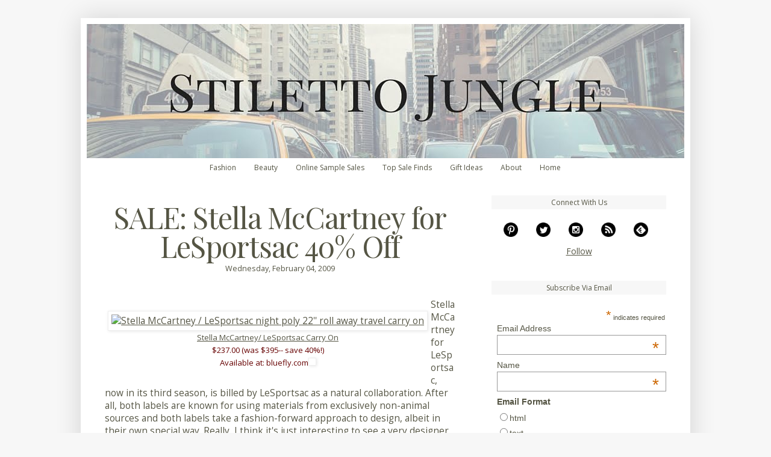

--- FILE ---
content_type: text/html; charset=UTF-8
request_url: https://www.stilettojungleblog.com/2009/02/sale-stella-mccartney-for-lesportsac-40.html
body_size: 19636
content:
<!DOCTYPE html>
<html class='v2' dir='ltr' xmlns='http://www.w3.org/1999/xhtml' xmlns:b='http://www.google.com/2005/gml/b' xmlns:data='http://www.google.com/2005/gml/data' xmlns:expr='http://www.google.com/2005/gml/expr'>
<head>
<link href='https://www.blogger.com/static/v1/widgets/335934321-css_bundle_v2.css' rel='stylesheet' type='text/css'/>
<link crossorigin='anonymous' href='https://fonts.gstatic.com/' rel='preconnect'/>
<link href='https://fonts.googleapis.com/css?family=Playfair+Display&display=swap' rel='stylesheet' type='text/css'/>
<meta content='ad43a0d88d03335966992071af7620c6' name='p:domain_verify'/>
<meta content='2pMUqhk2ub_iaMELFARo2dpwzxOY3EltKV2T5zX3B20' name='google-site-verification'/>
<link href='http://feeds.feedburner.com/StilettoJungle' rel='alternate' title='Stiletto Jungle Feed' type='application/atom+xml'/>
<!-- Facebook open graph -->
<meta content='SALE: Stella McCartney for LeSportsac 40% Off' property='og:title'/>
<meta content='article' property='og:type'/>
<meta content='https://www.stilettojungleblog.com/2009/02/sale-stella-mccartney-for-lesportsac-40.html' property='og:url'/>
<meta content='523028859' property='fb:admins'/>
<meta content='Stiletto Jungle' property='og:site_name'/>
<meta content='' property='og:description'/>
<!-- End Facebook open graph -->
<!-- Twitter Card -->
<meta content='summary' name='twitter:card'/>
<meta content='@StilettoJungle' name='twitter:site'/>
<meta content='SALE: Stella McCartney for LeSportsac 40% Off' name='twitter:title'/>
<meta content='' name='twitter:description'/>
<!-- End Twitter Card -->
<meta content='text/html; charset=utf-8' http-equiv='Content-Type'/>
<meta content='0fa37a13c7ffce7d' name='y_key'/>
<meta content='iB8eNbuhWfXh67jtQmkhnnSA/hOwD05cMFOsiDf+JXY=' name='verify-v1'/>
<meta content='widOFd5AYHjo2wqDQS2VqshM9DI'/>
<meta content='D2A7C29AE35D95C5040C72556589F3E1' name='msvalidate.01'/>
<meta content='IE=EmulateIE8' http-equiv='X-UA-Compatible'/>
<meta content='width=1100' name='viewport'/>
<meta content='text/html; charset=UTF-8' http-equiv='Content-Type'/>
<meta content='blogger' name='generator'/>
<link href='https://www.stilettojungleblog.com/favicon.ico' rel='icon' type='image/x-icon'/>
<link href='https://www.stilettojungleblog.com/2009/02/sale-stella-mccartney-for-lesportsac-40.html' rel='canonical'/>
<link rel="alternate" type="application/atom+xml" title="Stiletto Jungle - Atom" href="https://www.stilettojungleblog.com/feeds/posts/default" />
<link rel="alternate" type="application/rss+xml" title="Stiletto Jungle - RSS" href="https://www.stilettojungleblog.com/feeds/posts/default?alt=rss" />
<link rel="service.post" type="application/atom+xml" title="Stiletto Jungle - Atom" href="https://www.blogger.com/feeds/30766590/posts/default" />

<link rel="alternate" type="application/atom+xml" title="Stiletto Jungle - Atom" href="https://www.stilettojungleblog.com/feeds/958136452447494894/comments/default" />
<!--Can't find substitution for tag [blog.ieCssRetrofitLinks]-->
<link href='http://adn.is.bluefly.com/mgen/Bluefly/prodImage.ms?productCode=302220402&width=157&height=188' rel='image_src'/>
<meta content='https://www.stilettojungleblog.com/2009/02/sale-stella-mccartney-for-lesportsac-40.html' property='og:url'/>
<meta content='SALE: Stella McCartney for LeSportsac 40% Off' property='og:title'/>
<meta content='Find the best fashion and beauty shopping news daily on Stiletto Jungle online shopping blog. Since 2006.' property='og:description'/>
<meta content='https://lh3.googleusercontent.com/blogger_img_proxy/AEn0k_spYfNNX88J05rqNHXqabS4NX2kIlOxNh7zYBhiuWkMI0NApp7uiVXCRf6DyrwhpAQtkpw_gYkSG-S6iALnKP1c1VB18PPFReTIsu2WdvMY4wReubB0uF1giwlleTvk-Ky4_ZqFpYFmwzh_PCmvmbW0fqWcVO2d7Kiikrq-G1kluhU=w1200-h630-p-k-no-nu' property='og:image'/>
<title>SALE: Stella McCartney for LeSportsac 40% Off - Stiletto Jungle</title>
<!--<meta expr:content='data:blog.metaDescription' name='description'/>-->
<style type='text/css'>@font-face{font-family:'Open Sans';font-style:normal;font-weight:400;font-stretch:100%;font-display:swap;src:url(//fonts.gstatic.com/s/opensans/v44/memvYaGs126MiZpBA-UvWbX2vVnXBbObj2OVTSKmu0SC55K5gw.woff2)format('woff2');unicode-range:U+0460-052F,U+1C80-1C8A,U+20B4,U+2DE0-2DFF,U+A640-A69F,U+FE2E-FE2F;}@font-face{font-family:'Open Sans';font-style:normal;font-weight:400;font-stretch:100%;font-display:swap;src:url(//fonts.gstatic.com/s/opensans/v44/memvYaGs126MiZpBA-UvWbX2vVnXBbObj2OVTSumu0SC55K5gw.woff2)format('woff2');unicode-range:U+0301,U+0400-045F,U+0490-0491,U+04B0-04B1,U+2116;}@font-face{font-family:'Open Sans';font-style:normal;font-weight:400;font-stretch:100%;font-display:swap;src:url(//fonts.gstatic.com/s/opensans/v44/memvYaGs126MiZpBA-UvWbX2vVnXBbObj2OVTSOmu0SC55K5gw.woff2)format('woff2');unicode-range:U+1F00-1FFF;}@font-face{font-family:'Open Sans';font-style:normal;font-weight:400;font-stretch:100%;font-display:swap;src:url(//fonts.gstatic.com/s/opensans/v44/memvYaGs126MiZpBA-UvWbX2vVnXBbObj2OVTSymu0SC55K5gw.woff2)format('woff2');unicode-range:U+0370-0377,U+037A-037F,U+0384-038A,U+038C,U+038E-03A1,U+03A3-03FF;}@font-face{font-family:'Open Sans';font-style:normal;font-weight:400;font-stretch:100%;font-display:swap;src:url(//fonts.gstatic.com/s/opensans/v44/memvYaGs126MiZpBA-UvWbX2vVnXBbObj2OVTS2mu0SC55K5gw.woff2)format('woff2');unicode-range:U+0307-0308,U+0590-05FF,U+200C-2010,U+20AA,U+25CC,U+FB1D-FB4F;}@font-face{font-family:'Open Sans';font-style:normal;font-weight:400;font-stretch:100%;font-display:swap;src:url(//fonts.gstatic.com/s/opensans/v44/memvYaGs126MiZpBA-UvWbX2vVnXBbObj2OVTVOmu0SC55K5gw.woff2)format('woff2');unicode-range:U+0302-0303,U+0305,U+0307-0308,U+0310,U+0312,U+0315,U+031A,U+0326-0327,U+032C,U+032F-0330,U+0332-0333,U+0338,U+033A,U+0346,U+034D,U+0391-03A1,U+03A3-03A9,U+03B1-03C9,U+03D1,U+03D5-03D6,U+03F0-03F1,U+03F4-03F5,U+2016-2017,U+2034-2038,U+203C,U+2040,U+2043,U+2047,U+2050,U+2057,U+205F,U+2070-2071,U+2074-208E,U+2090-209C,U+20D0-20DC,U+20E1,U+20E5-20EF,U+2100-2112,U+2114-2115,U+2117-2121,U+2123-214F,U+2190,U+2192,U+2194-21AE,U+21B0-21E5,U+21F1-21F2,U+21F4-2211,U+2213-2214,U+2216-22FF,U+2308-230B,U+2310,U+2319,U+231C-2321,U+2336-237A,U+237C,U+2395,U+239B-23B7,U+23D0,U+23DC-23E1,U+2474-2475,U+25AF,U+25B3,U+25B7,U+25BD,U+25C1,U+25CA,U+25CC,U+25FB,U+266D-266F,U+27C0-27FF,U+2900-2AFF,U+2B0E-2B11,U+2B30-2B4C,U+2BFE,U+3030,U+FF5B,U+FF5D,U+1D400-1D7FF,U+1EE00-1EEFF;}@font-face{font-family:'Open Sans';font-style:normal;font-weight:400;font-stretch:100%;font-display:swap;src:url(//fonts.gstatic.com/s/opensans/v44/memvYaGs126MiZpBA-UvWbX2vVnXBbObj2OVTUGmu0SC55K5gw.woff2)format('woff2');unicode-range:U+0001-000C,U+000E-001F,U+007F-009F,U+20DD-20E0,U+20E2-20E4,U+2150-218F,U+2190,U+2192,U+2194-2199,U+21AF,U+21E6-21F0,U+21F3,U+2218-2219,U+2299,U+22C4-22C6,U+2300-243F,U+2440-244A,U+2460-24FF,U+25A0-27BF,U+2800-28FF,U+2921-2922,U+2981,U+29BF,U+29EB,U+2B00-2BFF,U+4DC0-4DFF,U+FFF9-FFFB,U+10140-1018E,U+10190-1019C,U+101A0,U+101D0-101FD,U+102E0-102FB,U+10E60-10E7E,U+1D2C0-1D2D3,U+1D2E0-1D37F,U+1F000-1F0FF,U+1F100-1F1AD,U+1F1E6-1F1FF,U+1F30D-1F30F,U+1F315,U+1F31C,U+1F31E,U+1F320-1F32C,U+1F336,U+1F378,U+1F37D,U+1F382,U+1F393-1F39F,U+1F3A7-1F3A8,U+1F3AC-1F3AF,U+1F3C2,U+1F3C4-1F3C6,U+1F3CA-1F3CE,U+1F3D4-1F3E0,U+1F3ED,U+1F3F1-1F3F3,U+1F3F5-1F3F7,U+1F408,U+1F415,U+1F41F,U+1F426,U+1F43F,U+1F441-1F442,U+1F444,U+1F446-1F449,U+1F44C-1F44E,U+1F453,U+1F46A,U+1F47D,U+1F4A3,U+1F4B0,U+1F4B3,U+1F4B9,U+1F4BB,U+1F4BF,U+1F4C8-1F4CB,U+1F4D6,U+1F4DA,U+1F4DF,U+1F4E3-1F4E6,U+1F4EA-1F4ED,U+1F4F7,U+1F4F9-1F4FB,U+1F4FD-1F4FE,U+1F503,U+1F507-1F50B,U+1F50D,U+1F512-1F513,U+1F53E-1F54A,U+1F54F-1F5FA,U+1F610,U+1F650-1F67F,U+1F687,U+1F68D,U+1F691,U+1F694,U+1F698,U+1F6AD,U+1F6B2,U+1F6B9-1F6BA,U+1F6BC,U+1F6C6-1F6CF,U+1F6D3-1F6D7,U+1F6E0-1F6EA,U+1F6F0-1F6F3,U+1F6F7-1F6FC,U+1F700-1F7FF,U+1F800-1F80B,U+1F810-1F847,U+1F850-1F859,U+1F860-1F887,U+1F890-1F8AD,U+1F8B0-1F8BB,U+1F8C0-1F8C1,U+1F900-1F90B,U+1F93B,U+1F946,U+1F984,U+1F996,U+1F9E9,U+1FA00-1FA6F,U+1FA70-1FA7C,U+1FA80-1FA89,U+1FA8F-1FAC6,U+1FACE-1FADC,U+1FADF-1FAE9,U+1FAF0-1FAF8,U+1FB00-1FBFF;}@font-face{font-family:'Open Sans';font-style:normal;font-weight:400;font-stretch:100%;font-display:swap;src:url(//fonts.gstatic.com/s/opensans/v44/memvYaGs126MiZpBA-UvWbX2vVnXBbObj2OVTSCmu0SC55K5gw.woff2)format('woff2');unicode-range:U+0102-0103,U+0110-0111,U+0128-0129,U+0168-0169,U+01A0-01A1,U+01AF-01B0,U+0300-0301,U+0303-0304,U+0308-0309,U+0323,U+0329,U+1EA0-1EF9,U+20AB;}@font-face{font-family:'Open Sans';font-style:normal;font-weight:400;font-stretch:100%;font-display:swap;src:url(//fonts.gstatic.com/s/opensans/v44/memvYaGs126MiZpBA-UvWbX2vVnXBbObj2OVTSGmu0SC55K5gw.woff2)format('woff2');unicode-range:U+0100-02BA,U+02BD-02C5,U+02C7-02CC,U+02CE-02D7,U+02DD-02FF,U+0304,U+0308,U+0329,U+1D00-1DBF,U+1E00-1E9F,U+1EF2-1EFF,U+2020,U+20A0-20AB,U+20AD-20C0,U+2113,U+2C60-2C7F,U+A720-A7FF;}@font-face{font-family:'Open Sans';font-style:normal;font-weight:400;font-stretch:100%;font-display:swap;src:url(//fonts.gstatic.com/s/opensans/v44/memvYaGs126MiZpBA-UvWbX2vVnXBbObj2OVTS-mu0SC55I.woff2)format('woff2');unicode-range:U+0000-00FF,U+0131,U+0152-0153,U+02BB-02BC,U+02C6,U+02DA,U+02DC,U+0304,U+0308,U+0329,U+2000-206F,U+20AC,U+2122,U+2191,U+2193,U+2212,U+2215,U+FEFF,U+FFFD;}@font-face{font-family:'Open Sans';font-style:normal;font-weight:700;font-stretch:100%;font-display:swap;src:url(//fonts.gstatic.com/s/opensans/v44/memvYaGs126MiZpBA-UvWbX2vVnXBbObj2OVTSKmu0SC55K5gw.woff2)format('woff2');unicode-range:U+0460-052F,U+1C80-1C8A,U+20B4,U+2DE0-2DFF,U+A640-A69F,U+FE2E-FE2F;}@font-face{font-family:'Open Sans';font-style:normal;font-weight:700;font-stretch:100%;font-display:swap;src:url(//fonts.gstatic.com/s/opensans/v44/memvYaGs126MiZpBA-UvWbX2vVnXBbObj2OVTSumu0SC55K5gw.woff2)format('woff2');unicode-range:U+0301,U+0400-045F,U+0490-0491,U+04B0-04B1,U+2116;}@font-face{font-family:'Open Sans';font-style:normal;font-weight:700;font-stretch:100%;font-display:swap;src:url(//fonts.gstatic.com/s/opensans/v44/memvYaGs126MiZpBA-UvWbX2vVnXBbObj2OVTSOmu0SC55K5gw.woff2)format('woff2');unicode-range:U+1F00-1FFF;}@font-face{font-family:'Open Sans';font-style:normal;font-weight:700;font-stretch:100%;font-display:swap;src:url(//fonts.gstatic.com/s/opensans/v44/memvYaGs126MiZpBA-UvWbX2vVnXBbObj2OVTSymu0SC55K5gw.woff2)format('woff2');unicode-range:U+0370-0377,U+037A-037F,U+0384-038A,U+038C,U+038E-03A1,U+03A3-03FF;}@font-face{font-family:'Open Sans';font-style:normal;font-weight:700;font-stretch:100%;font-display:swap;src:url(//fonts.gstatic.com/s/opensans/v44/memvYaGs126MiZpBA-UvWbX2vVnXBbObj2OVTS2mu0SC55K5gw.woff2)format('woff2');unicode-range:U+0307-0308,U+0590-05FF,U+200C-2010,U+20AA,U+25CC,U+FB1D-FB4F;}@font-face{font-family:'Open Sans';font-style:normal;font-weight:700;font-stretch:100%;font-display:swap;src:url(//fonts.gstatic.com/s/opensans/v44/memvYaGs126MiZpBA-UvWbX2vVnXBbObj2OVTVOmu0SC55K5gw.woff2)format('woff2');unicode-range:U+0302-0303,U+0305,U+0307-0308,U+0310,U+0312,U+0315,U+031A,U+0326-0327,U+032C,U+032F-0330,U+0332-0333,U+0338,U+033A,U+0346,U+034D,U+0391-03A1,U+03A3-03A9,U+03B1-03C9,U+03D1,U+03D5-03D6,U+03F0-03F1,U+03F4-03F5,U+2016-2017,U+2034-2038,U+203C,U+2040,U+2043,U+2047,U+2050,U+2057,U+205F,U+2070-2071,U+2074-208E,U+2090-209C,U+20D0-20DC,U+20E1,U+20E5-20EF,U+2100-2112,U+2114-2115,U+2117-2121,U+2123-214F,U+2190,U+2192,U+2194-21AE,U+21B0-21E5,U+21F1-21F2,U+21F4-2211,U+2213-2214,U+2216-22FF,U+2308-230B,U+2310,U+2319,U+231C-2321,U+2336-237A,U+237C,U+2395,U+239B-23B7,U+23D0,U+23DC-23E1,U+2474-2475,U+25AF,U+25B3,U+25B7,U+25BD,U+25C1,U+25CA,U+25CC,U+25FB,U+266D-266F,U+27C0-27FF,U+2900-2AFF,U+2B0E-2B11,U+2B30-2B4C,U+2BFE,U+3030,U+FF5B,U+FF5D,U+1D400-1D7FF,U+1EE00-1EEFF;}@font-face{font-family:'Open Sans';font-style:normal;font-weight:700;font-stretch:100%;font-display:swap;src:url(//fonts.gstatic.com/s/opensans/v44/memvYaGs126MiZpBA-UvWbX2vVnXBbObj2OVTUGmu0SC55K5gw.woff2)format('woff2');unicode-range:U+0001-000C,U+000E-001F,U+007F-009F,U+20DD-20E0,U+20E2-20E4,U+2150-218F,U+2190,U+2192,U+2194-2199,U+21AF,U+21E6-21F0,U+21F3,U+2218-2219,U+2299,U+22C4-22C6,U+2300-243F,U+2440-244A,U+2460-24FF,U+25A0-27BF,U+2800-28FF,U+2921-2922,U+2981,U+29BF,U+29EB,U+2B00-2BFF,U+4DC0-4DFF,U+FFF9-FFFB,U+10140-1018E,U+10190-1019C,U+101A0,U+101D0-101FD,U+102E0-102FB,U+10E60-10E7E,U+1D2C0-1D2D3,U+1D2E0-1D37F,U+1F000-1F0FF,U+1F100-1F1AD,U+1F1E6-1F1FF,U+1F30D-1F30F,U+1F315,U+1F31C,U+1F31E,U+1F320-1F32C,U+1F336,U+1F378,U+1F37D,U+1F382,U+1F393-1F39F,U+1F3A7-1F3A8,U+1F3AC-1F3AF,U+1F3C2,U+1F3C4-1F3C6,U+1F3CA-1F3CE,U+1F3D4-1F3E0,U+1F3ED,U+1F3F1-1F3F3,U+1F3F5-1F3F7,U+1F408,U+1F415,U+1F41F,U+1F426,U+1F43F,U+1F441-1F442,U+1F444,U+1F446-1F449,U+1F44C-1F44E,U+1F453,U+1F46A,U+1F47D,U+1F4A3,U+1F4B0,U+1F4B3,U+1F4B9,U+1F4BB,U+1F4BF,U+1F4C8-1F4CB,U+1F4D6,U+1F4DA,U+1F4DF,U+1F4E3-1F4E6,U+1F4EA-1F4ED,U+1F4F7,U+1F4F9-1F4FB,U+1F4FD-1F4FE,U+1F503,U+1F507-1F50B,U+1F50D,U+1F512-1F513,U+1F53E-1F54A,U+1F54F-1F5FA,U+1F610,U+1F650-1F67F,U+1F687,U+1F68D,U+1F691,U+1F694,U+1F698,U+1F6AD,U+1F6B2,U+1F6B9-1F6BA,U+1F6BC,U+1F6C6-1F6CF,U+1F6D3-1F6D7,U+1F6E0-1F6EA,U+1F6F0-1F6F3,U+1F6F7-1F6FC,U+1F700-1F7FF,U+1F800-1F80B,U+1F810-1F847,U+1F850-1F859,U+1F860-1F887,U+1F890-1F8AD,U+1F8B0-1F8BB,U+1F8C0-1F8C1,U+1F900-1F90B,U+1F93B,U+1F946,U+1F984,U+1F996,U+1F9E9,U+1FA00-1FA6F,U+1FA70-1FA7C,U+1FA80-1FA89,U+1FA8F-1FAC6,U+1FACE-1FADC,U+1FADF-1FAE9,U+1FAF0-1FAF8,U+1FB00-1FBFF;}@font-face{font-family:'Open Sans';font-style:normal;font-weight:700;font-stretch:100%;font-display:swap;src:url(//fonts.gstatic.com/s/opensans/v44/memvYaGs126MiZpBA-UvWbX2vVnXBbObj2OVTSCmu0SC55K5gw.woff2)format('woff2');unicode-range:U+0102-0103,U+0110-0111,U+0128-0129,U+0168-0169,U+01A0-01A1,U+01AF-01B0,U+0300-0301,U+0303-0304,U+0308-0309,U+0323,U+0329,U+1EA0-1EF9,U+20AB;}@font-face{font-family:'Open Sans';font-style:normal;font-weight:700;font-stretch:100%;font-display:swap;src:url(//fonts.gstatic.com/s/opensans/v44/memvYaGs126MiZpBA-UvWbX2vVnXBbObj2OVTSGmu0SC55K5gw.woff2)format('woff2');unicode-range:U+0100-02BA,U+02BD-02C5,U+02C7-02CC,U+02CE-02D7,U+02DD-02FF,U+0304,U+0308,U+0329,U+1D00-1DBF,U+1E00-1E9F,U+1EF2-1EFF,U+2020,U+20A0-20AB,U+20AD-20C0,U+2113,U+2C60-2C7F,U+A720-A7FF;}@font-face{font-family:'Open Sans';font-style:normal;font-weight:700;font-stretch:100%;font-display:swap;src:url(//fonts.gstatic.com/s/opensans/v44/memvYaGs126MiZpBA-UvWbX2vVnXBbObj2OVTS-mu0SC55I.woff2)format('woff2');unicode-range:U+0000-00FF,U+0131,U+0152-0153,U+02BB-02BC,U+02C6,U+02DA,U+02DC,U+0304,U+0308,U+0329,U+2000-206F,U+20AC,U+2122,U+2191,U+2193,U+2212,U+2215,U+FEFF,U+FFFD;}</style>
<style id='page-skin-1' type='text/css'><!--
/*
-----------------------------------------------
Blogger Template Style
Name:     Simple
Designer: Josh Peterson
URL:      www.noaesthetic.com
----------------------------------------------- */
/* Variable definitions
====================
<Variable name="keycolor" description="Main Color" type="color" default="#66bbdd"/>
<Group description="Page Text" selector="body">
<Variable name="body.font" description="Font" type="font"
default="normal normal 12px Arial, Tahoma, Helvetica, FreeSans, sans-serif"/>
<Variable name="body.text.color" description="Text Color" type="color" default="#222222"/>
</Group>
<Group description="Backgrounds" selector=".body-fauxcolumns-outer">
<Variable name="body.background.color" description="Outer Background" type="color" default="#66bbdd"/>
<Variable name="content.background.color" description="Main Background" type="color" default="#ffffff"/>
<Variable name="header.background.color" description="Header Background" type="color" default="transparent"/>
</Group>
<Group description="Links" selector=".main-outer">
<Variable name="link.color" description="Link Color" type="color" default="#2288bb"/>
<Variable name="link.visited.color" description="Visited Color" type="color" default="#888888"/>
<Variable name="link.hover.color" description="Hover Color" type="color" default="#33aaff"/>
</Group>
<Group description="Blog Title" selector=".header h1">
<Variable name="header.font" description="Font" type="font"
default="normal normal 60px Arial, Tahoma, Helvetica, FreeSans, sans-serif"/>
<Variable name="header.text.color" description="Title Color" type="color" default="#3399bb" />
</Group>
<Group description="Blog Description" selector=".header .description">
<Variable name="description.text.color" description="Description Color" type="color"
default="#777777" />
</Group>
<Group description="Tabs Text" selector=".tabs-inner .widget li a">
<Variable name="tabs.font" description="Font" type="font"
default="normal normal 14px Arial, Tahoma, Helvetica, FreeSans, sans-serif"/>
<Variable name="tabs.text.color" description="Text Color" type="color" default="#999999"/>
<Variable name="tabs.selected.text.color" description="Selected Color" type="color" default="#000000"/>
</Group>
<Group description="Tabs Background" selector=".tabs-outer .PageList">
<Variable name="tabs.background.color" description="Background Color" type="color" default="#f5f5f5"/>
<Variable name="tabs.selected.background.color" description="Selected Color" type="color" default="#eeeeee"/>
</Group>
<Group description="Post Title" selector="h3.post-title, .comments h4">
<Variable name="post.title.font" description="Font" type="font"
default="normal normal 22px Arial, Tahoma, Helvetica, FreeSans, sans-serif"/>
</Group>
<Group description="Date Header" selector=".date-header">
<Variable name="date.header.color" description="Text Color" type="color"
default="#555544"/>
<Variable name="date.header.background.color" description="Background Color" type="color"
default="transparent"/>
</Group>
<Group description="Post Footer" selector=".post-footer">
<Variable name="post.footer.text.color" description="Text Color" type="color" default="#666666"/>
<Variable name="post.footer.background.color" description="Background Color" type="color"
default="#f9f9f9"/>
<Variable name="post.footer.border.color" description="Shadow Color" type="color" default="#eeeeee"/>
</Group>
<Group description="Gadgets" selector="h2">
<Variable name="widget.title.font" description="Title Font" type="font"
default="normal bold 11px Arial, Tahoma, Helvetica, FreeSans, sans-serif"/>
<Variable name="widget.title.text.color" description="Title Color" type="color" default="#000000"/>
<Variable name="widget.alternate.text.color" description="Alternate Color" type="color" default="#999999"/>
</Group>
<Group description="Images" selector=".main-inner">
<Variable name="image.background.color" description="Background Color" type="color" default="#ffffff"/>
<Variable name="image.border.color" description="Border Color" type="color" default="#eeeeee"/>
<Variable name="image.text.color" description="Caption Text Color" type="color" default="#555544"/>
</Group>
<Group description="Accents" selector=".content-inner">
<Variable name="body.rule.color" description="Separator Line Color" type="color" default="#eeeeee"/>
<Variable name="tabs.border.color" description="Tabs Border Color" type="color" default="transparent"/>
</Group>
<Variable name="body.background" description="Body Background" type="background"
color="#f7f7f7" default="$(color) none repeat scroll top left"/>
<Variable name="body.background.override" description="Body Background Override" type="string" default=""/>
<Variable name="body.background.gradient.cap" description="Body Gradient Cap" type="url"
default="url(http://www.blogblog.com/1kt/simple/gradients_light.png)"/>
<Variable name="body.background.gradient.tile" description="Body Gradient Tile" type="url"
default="url(http://www.blogblog.com/1kt/simple/body_gradient_tile_light.png)"/>
<Variable name="content.background.color.selector" description="Content Background Color Selector" type="string" default=".content-inner"/>
<Variable name="content.padding" description="Content Padding" type="length" default="10px"/>
<Variable name="content.padding.horizontal" description="Content Horizontal Padding" type="length" default="10px"/>
<Variable name="content.shadow.spread" description="Content Shadow Spread" type="length" default="40px"/>
<Variable name="content.shadow.spread.webkit" description="Content Shadow Spread (WebKit)" type="length" default="5px"/>
<Variable name="content.shadow.spread.ie" description="Content Shadow Spread (IE)" type="length" default="10px"/>
<Variable name="main.border.width" description="Main Border Width" type="length" default="0"/>
<Variable name="header.background.gradient" description="Header Gradient" type="url" default="none"/>
<Variable name="header.shadow.offset.left" description="Header Shadow Offset Left" type="length" default="-1px"/>
<Variable name="header.shadow.offset.top" description="Header Shadow Offset Top" type="length" default="-1px"/>
<Variable name="header.shadow.spread" description="Header Shadow Spread" type="length" default="1px"/>
<Variable name="header.padding" description="Header Padding" type="length" default="30px"/>
<Variable name="header.border.size" description="Header Border Size" type="length" default="1px"/>
<Variable name="header.bottom.border.size" description="Header Bottom Border Size" type="length" default="0"/>
<Variable name="header.border.horizontalsize" description="Header Horizontal Border Size" type="length" default="0"/>
<Variable name="description.text.size" description="Description Text Size" type="string" default="140%"/>
<Variable name="tabs.margin.top" description="Tabs Margin Top" type="length" default="0" />
<Variable name="tabs.margin.side" description="Tabs Side Margin" type="length" default="30px" />
<Variable name="tabs.background.gradient" description="Tabs Background Gradient" type="url"
default="url(http://www.blogblog.com/1kt/simple/gradients_light.png)"/>
<Variable name="tabs.border.width" description="Tabs Border Width" type="length" default="1px"/>
<Variable name="tabs.bevel.border.width" description="Tabs Bevel Border Width" type="length" default="1px"/>
<Variable name="date.header.padding" description="Date Header Padding" type="string" default="inherit"/>
<Variable name="date.header.letterspacing" description="Date Header Letter Spacing" type="string" default="inherit"/>
<Variable name="date.header.margin" description="Date Header Margin" type="string" default="inherit"/>
<Variable name="post.margin.bottom" description="Post Bottom Margin" type="length" default="25px"/>
<Variable name="image.border.small.size" description="Image Border Small Size" type="length" default="2px"/>
<Variable name="image.border.large.size" description="Image Border Large Size" type="length" default="5px"/>
<Variable name="page.width.selector" description="Page Width Selector" type="string" default=".region-inner"/>
<Variable name="page.width" description="Page Width" type="string" default="auto"/>
<Variable name="main.section.margin" description="Main Section Margin" type="length" default="15px"/>
<Variable name="main.padding" description="Main Padding" type="length" default="15px"/>
<Variable name="main.padding.top" description="Main Padding Top" type="length" default="30px"/>
<Variable name="main.padding.bottom" description="Main Padding Bottom" type="length" default="30px"/>
<Variable name="paging.background"
color="#ffffff"
description="Background of blog paging area" type="background"
default="transparent none no-repeat scroll top center"/>
<Variable name="footer.bevel" description="Bevel border length of footer" type="length" default="0"/>
<Variable name="mobile.background.overlay" description="Mobile Background Overlay" type="string"
default="transparent none repeat scroll top left"/>
<Variable name="mobile.background.size" description="Mobile Background Size" type="string" default="auto"/>
<Variable name="mobile.button.color" description="Mobile Button Color" type="color" default="#ffffff" />
<Variable name="startSide" description="Side where text starts in blog language" type="automatic" default="left"/>
<Variable name="endSide" description="Side where text ends in blog language" type="automatic" default="right"/>
*/
/* Content
----------------------------------------------- */
body {
font: normal normal 14px Open Sans;
color: #555544;
background: #f7f7f7 none repeat scroll top left;
padding: 0 40px 40px 40px;
}
html body .region-inner {
min-width: 0;
max-width: 100%;
width: auto;
}
a:link {
text-decoration:none;
color: #555544;
}
a:visited {
text-decoration:none;
color: #555544;
}
a:hover {
text-decoration:underline;
color: #88bb22;
}
.body-fauxcolumn-outer .fauxcolumn-inner {
background: transparent none repeat scroll top left;
_background-image: none;
}
.body-fauxcolumn-outer .cap-top {
position: absolute;
z-index: 1;
height: 400px;
background: #f7f7f7 none repeat scroll top left;
}
.body-fauxcolumn-outer .cap-top .cap-left {
width: 100%;
background: transparent none repeat-x scroll top left;
_background-image: none;
}
.content-outer {
-moz-box-shadow: 0 0 40px rgba(0, 0, 0, .15);
-webkit-box-shadow: 0 0 5px rgba(0, 0, 0, .15);
-goog-ms-box-shadow: 0 0 10px #333333;
box-shadow: 0 0 40px rgba(0, 0, 0, .15);
margin-bottom: 1px;
}
.content-inner {
padding: 10px 10px;
}
.content-inner {
background-color: #ffffff;
}
/* Header
----------------------------------------------- */
.header-outer {
background: #ffffff url(//www.blogblog.com/1kt/simple/gradients_light.png) repeat-x scroll 0 -400px;
_background-image: none;
}
.Header h1 {
font: normal normal 60px Arial, Tahoma, Helvetica, FreeSans, sans-serif;
color: #ffffff;
text-shadow: 1px 2px 3px rgba(0, 0, 0, .2);
}
.Header h1 a {
color: #ffffff;
}
.Header .description {
font-size: 140%;
color: #ffffff;
}
.header-inner .Header .titlewrapper {
padding: 22px 30px;
}
.header-inner .Header .descriptionwrapper {
padding: 0 30px;
}
/* Tabs
----------------------------------------------- */
.tabs-inner .section:first-child {
border-top: 0 solid transparent;
}
.tabs-inner .section:first-child ul {
margin-top: -0;
border-top: 0 solid transparent;
border-left: 0 solid transparent;
border-right: 0 solid transparent;
}
.tabs-inner .widget ul {
background: #ffffff url(//www.blogblog.com/1kt/simple/gradients_light.png) repeat-x scroll 0 -800px;
_background-image: none;
border-bottom: 1px solid transparent;
margin-top: 0;
margin-left: -30px;
margin-right: -30px;
}
.tabs-inner .widget li a {
display: inline-block;
padding: .6em 1em;
font: normal bold 12px Open Sans;
color: #555544;
border-left: 1px solid #ffffff;
border-right: 1px solid transparent;
}
.tabs-inner .widget li:first-child a {
border-left: none;
}
.tabs-inner .widget li.selected a, .tabs-inner .widget li a:hover {
color: #669922;
background-color: #ffffff;
text-decoration: none;
}
/* Columns
----------------------------------------------- */
.main-outer {
border-top: 0 solid transparent;
}
.fauxcolumn-left-outer .fauxcolumn-inner {
border-right: 1px solid transparent;
}
.fauxcolumn-right-outer .fauxcolumn-inner {
border-left: 1px solid transparent;
}
/* Headings
----------------------------------------------- */
h2 {
margin: 0 0 1em 0;
font: normal bold 12px Open Sans;
color: #555544;
text-transform: uppercase;
}
/* Widgets
----------------------------------------------- */
.widget .zippy {
color: #999999;
text-shadow: 2px 2px 1px rgba(0, 0, 0, .1);
}
.widget .popular-posts ul {
list-style: none;
}
/* Posts
----------------------------------------------- */
.date-header span {
background-color: transparent;
color: #555544;
padding: inherit;
letter-spacing: inherit;
margin: inherit;
}
.main-inner {
padding-top: 30px;
padding-bottom: 30px;
}
.main-inner .column-center-inner {
padding: 0 15px;
}
.main-inner .column-center-inner .section {
margin: 0 15px;
}
.post {
margin: 0 0 25px 0;
}
h3.post-title, .comments h4 {
font: normal normal 28px Verdana, Geneva, sans-serif;
margin: .75em 0 0;
}
.post-body {
font-size: 110%;
line-height: 1.4;
position: relative;
}
.post-body img, .post-body .tr-caption-container, .Profile img, .Image img,
.BlogList .item-thumbnail img {
padding: 2px;
background: #ffffff;
border: 1px solid #eeeeee;
-moz-box-shadow: 1px 1px 5px rgba(0, 0, 0, .1);
-webkit-box-shadow: 1px 1px 5px rgba(0, 0, 0, .1);
box-shadow: 1px 1px 5px rgba(0, 0, 0, .1);
}
.post-body img, .post-body .tr-caption-container {
padding: 5px;
}
.post-body .tr-caption-container {
color: #555544;
}
.post-body .tr-caption-container img {
padding: 0;
background: transparent;
border: none;
-moz-box-shadow: 0 0 0 rgba(0, 0, 0, .1);
-webkit-box-shadow: 0 0 0 rgba(0, 0, 0, .1);
box-shadow: 0 0 0 rgba(0, 0, 0, .1);
}
.post-header {
margin: 0 0 1.5em;
line-height: 1.6;
font-size: 90%;
}
.post-footer {
margin: 20px -2px 0;
padding: 5px 10px;
color: #555544;
background-color: #ffffff;
border-bottom: 1px solid transparent;
line-height: 1.6;
font-size: 90%;
}
#comments .comment-author {
padding-top: 1.5em;
border-top: 1px solid transparent;
background-position: 0 1.5em;
}
#comments .comment-author:first-child {
padding-top: 0;
border-top: none;
}
.avatar-image-container {
margin: .2em 0 0;
}
#comments .avatar-image-container img {
border: 1px solid #eeeeee;
}
/* Comments
----------------------------------------------- */
.comments .comments-content .blog-author,
.comments .comments-content .blog-author a {
border-bottom: 1px solid #555544;
}
.comments .comments-content .loadmore a {
border-top: 1px solid #999999;
border-bottom: 1px solid #999999;
}
.comments .comment-thread.inline-thread {
background-color: #ffffff;
}
.comments .continue {
border-top: 2px solid #999999;
}
/* Accents
---------------------------------------------- */
.section-columns td.columns-cell {
border-left: 1px solid transparent;
}
.blog-pager {
background: transparent none no-repeat scroll top center;
}
.blog-pager-older-link, .home-link,
.blog-pager-newer-link {
background-color: #ffffff;
padding: 5px;
}
.footer-outer {
border-top: 0 dashed #bbbbbb;
}
/* Mobile
----------------------------------------------- */
body.mobile  {
background-size: auto;
}
.mobile .body-fauxcolumn-outer {
background: transparent none repeat scroll top left;
}
.mobile .body-fauxcolumn-outer .cap-top {
background-size: 100% auto;
}
.mobile .content-outer {
-webkit-box-shadow: 0 0 3px rgba(0, 0, 0, .15);
box-shadow: 0 0 3px rgba(0, 0, 0, .15);
padding: 0 40px;
}
body.mobile .AdSense {
margin: 0 -40px;
}
.mobile .tabs-inner .widget ul {
margin-left: 0;
margin-right: 0;
}
.mobile .post {
margin: 0;
}
.mobile .main-inner .column-center-inner .section {
margin: 0;
}
.mobile .date-header span {
padding: 0.1em 10px;
margin: 0 -10px;
}
.mobile h3.post-title {
margin: 0;
}
.mobile .blog-pager {
background: transparent none no-repeat scroll top center;
}
.mobile .footer-outer {
border-top: none;
}
.mobile .main-inner, .mobile .footer-inner {
background-color: #ffffff;
}
.mobile-index-contents {
color: #555544;
}
.mobile-link-button {
background-color: #555544;
}
.mobile-link-button a:link, .mobile-link-button a:visited {
color: #ffffff;
}
.mobile .tabs-inner .section:first-child {
border-top: none;
}
.mobile .tabs-inner .PageList .widget-content {
background-color: #ffffff;
color: #669922;
border-top: 1px solid transparent;
border-bottom: 1px solid transparent;
}
.mobile .tabs-inner .PageList .widget-content .pagelist-arrow {
border-left: 1px solid transparent;
}
h1.post-title, .post h1 #Blog1 h1, #Blog2 h1 {
border-bottom:0px Dotted #000000;
border-top:0px Dotted #000000;
margin:.25em 0 0;
padding:0 0 4px;
font-size:28px;
font-weight:normal;
line-height:1.4em;
color:#555544;}
div.feedbox a {
font-weight: normal;
font: font: small tahoma, "Bitstream Vera Sans", "Trebuchet MS", "Lucida Grande", lucida, helvetica, sans-serif;
color: #555544;
}
div.feedbox a:hover {
text-decoration : underline;
color: #8b2;
background: transparent;
}
.flt-wdt{
position:fixed;
right:10px;
top:40%;
}
.flt-wdt img{
float:right;
clear:right;
margin:5px;
-webkit-transition: all .2s ease-in-out;
-moz-transition: all .2s ease-in-out;
-o-transition: all .2s ease-in-out;
transition: all .2s ease-in-out;
}
.flt-wdt img:hover{
-moz-transform: scale(1.2) rotate(6deg);
-webkit-transform: scale(1.2) rotate(6deg);
-o-transform: scale(1.2) rotate(6deg);
-ms-transform: scale(1.2) rotate(6deg);
transform: scale(1.2) rotate(6deg);
}
.wordnikoverride div.summary {
display:none !important;}
a:link {
text-decoration: underline;}
div.jump-link a:link {
background: #555544;
display: block;
padding: 3px;
text-align: center;
color: #ffffff;
text-decoration: none;}
div.jump-link a:visited {
color: #ffffff;}
h1.post-title a:link {
font-weight:normal;
text-decoration: none;}
h1.post-title {
font-family: 'Playfair Display', serif;
font-size: 48px;
line-height: 1;
letter-spacing: -1px;
text-align: center;}
.mobile h1.post-title {
font-family: 'Playfair Display', serif;
font-size: 160%;
line-height: 1;
letter-spacing: -1px;
text-align: center;
margin-top: .5em;
margin-bottom: .5em;
width: 100%;}
.mobile .post-body {
font-family: 'Open Sans', Verdana, Helvetica, sans-serif;
font-size: 100%;
line-height: 1.3;
position: relative;}
div.post-header a:link {
font-weight:normal;
text-decoration: none;}
div.post-header {
text-align: center;}
span.post-labels a:link {
font-weight:normal;}
a:link {
}
hr {
background: #eeeeee;
clear: both;
float: none;
width: 100%;
height: 2px;
margin: 0 0 1.4em;
border: none;}
h2 {
background: #f7f7f7;
padding: 3px;
text-align: center;
font-weight: normal;
text-transform: capitalize;}
.PageList {
text-align:center !important;}
.PageList li {
display:inline !important;
float:none !important;}
.tabs-inner .widget li a {
font-weight: normal;
text-decoration: none;}
body {
-webkit-font-smoothing: antialiased;}
.mobile .content .content-outer {
min-width: 0;
max-width: none;
padding: 0;}
.mobile .post-footer {
background-color: #eeeeee;
font-family: 'Open Sans', Verdana, Helvetica, sans-serif}
.mobile .post-footer a:link {
text-decoration: none;}
.mobile #blog-pager-home-link a:link {
text-decoration: none;}
.mobile #blog-pager-older-link a:link {
text-decoration: none;}
.mobile #blog-pager-newer-link a:link {
text-decoration: none;}
.mobile .mobile-index-contents a:link {
text-decoration: none;}
.mobile .tabs-inner .PageList .widget-content {
background-color: #eeeeee;
color: #555544;
font-family: 'Open Sans', Verdana, Helvetica, sans-serif;}
.mobile h3.mobile-index-title.entry-title {
font-family: 'Playfair Display', serif;
font-size: 150%;
line-height: 1;
letter-spacing: -1px;}
.mobile .mobile-post-outer a:link {
text-decoration: none;}
.mobile .mobile-desktop-link {
font-family: 'Open Sans', Verdana, Helvetica, sans-serif;}
.mobile #Attribution1 {
font-family: 'Open Sans', Verdana, Helvetica, sans-serif;}
.mobile h2.title {
font-family: 'Open Sans', Verdana, Helvetica, sans-serif;}
--></style>
<style id='template-skin-1' type='text/css'><!--
body {
min-width: 1012px;
}
.content-outer, .content-fauxcolumn-outer, .region-inner {
min-width: 1012px;
max-width: 1012px;
_width: 1012px;
}
.main-inner .columns {
padding-left: 0px;
padding-right: 350px;
}
.main-inner .fauxcolumn-center-outer {
left: 0px;
right: 350px;
/* IE6 does not respect left and right together */
_width: expression(this.parentNode.offsetWidth -
parseInt("0px") -
parseInt("350px") + 'px');
}
.main-inner .fauxcolumn-left-outer {
width: 0px;
}
.main-inner .fauxcolumn-right-outer {
width: 350px;
}
.main-inner .column-left-outer {
width: 0px;
right: 100%;
margin-left: -0px;
}
.main-inner .column-right-outer {
width: 350px;
margin-right: -350px;
}
#layout {
min-width: 0;
}
#layout .content-outer {
min-width: 0;
width: 800px;
}
#layout .region-inner {
min-width: 0;
width: auto;
}
--></style>
<!--GoogleAnalytics <script type='text/javascript'> var _gaq = _gaq || []; _gaq.push([&#39;_setAccount&#39;, &#39;UA-2613974-1&#39;]); _gaq.push([&#39;_trackPageview&#39;]); (function() { var ga = document.createElement(&#39;script&#39;); ga.type = &#39;text/javascript&#39;; ga.async = true; ga.src = (&#39;https:&#39; == document.location.protocol ? &#39;https://ssl&#39; : &#39;http://www&#39;) + &#39;.google-analytics.com/ga.js&#39;; var s = document.getElementsByTagName(&#39;script&#39;)[0]; s.parentNode.insertBefore(ga, s); })(); </script> -->
<!--Share This-->
<script type='text/javascript'>var switchTo5x=true;</script>
<script async='async' src='https://ws.sharethis.com/button/buttons.js' type='text/javascript'></script>
<script type='text/javascript'>stLight.options({publisher: "f66ac703-a1bc-4877-826e-f35b0d383ef4", doNotHash: false, doNotCopy: false, hashAddressBar: false, onhover: false});</script>
<!--End Share This-->
<link href='https://www.blogger.com/dyn-css/authorization.css?targetBlogID=30766590&amp;zx=848a550a-43e7-4167-8fe4-2dde399f3098' media='none' onload='if(media!=&#39;all&#39;)media=&#39;all&#39;' rel='stylesheet'/><noscript><link href='https://www.blogger.com/dyn-css/authorization.css?targetBlogID=30766590&amp;zx=848a550a-43e7-4167-8fe4-2dde399f3098' rel='stylesheet'/></noscript>
<meta name='google-adsense-platform-account' content='ca-host-pub-1556223355139109'/>
<meta name='google-adsense-platform-domain' content='blogspot.com'/>

</head>
<body class='loading'>
<div class='navbar no-items section' id='navbar'>
</div>
<div class='body-fauxcolumns'>
<div class='fauxcolumn-outer body-fauxcolumn-outer'>
<div class='cap-top'>
<div class='cap-left'></div>
<div class='cap-right'></div>
</div>
<div class='fauxborder-left'>
<div class='fauxborder-right'></div>
<div class='fauxcolumn-inner'>
</div>
</div>
<div class='cap-bottom'>
<div class='cap-left'></div>
<div class='cap-right'></div>
</div>
</div>
</div>
<div class='content'>
<div class='content-fauxcolumns'>
<div class='fauxcolumn-outer content-fauxcolumn-outer'>
<div class='cap-top'>
<div class='cap-left'></div>
<div class='cap-right'></div>
</div>
<div class='fauxborder-left'>
<div class='fauxborder-right'></div>
<div class='fauxcolumn-inner'>
</div>
</div>
<div class='cap-bottom'>
<div class='cap-left'></div>
<div class='cap-right'></div>
</div>
</div>
</div>
<div class='content-outer'>
<div class='content-cap-top cap-top'>
<div class='cap-left'></div>
<div class='cap-right'></div>
</div>
<div class='fauxborder-left content-fauxborder-left'>
<div class='fauxborder-right content-fauxborder-right'></div>
<div class='content-inner'>
<header>
<div class='header-outer'>
<div class='header-cap-top cap-top'>
<div class='cap-left'></div>
<div class='cap-right'></div>
</div>
<div class='fauxborder-left header-fauxborder-left'>
<div class='fauxborder-right header-fauxborder-right'></div>
<div class='region-inner header-inner'>
<div class='header section' id='header'><div class='widget Header' data-version='1' id='Header1'>
<div align='center' id='header-inner'>
<a href='https://www.stilettojungleblog.com/' style='display: block'>
<img alt='Stiletto Jungle' height='223px; ' id='Header1_headerimg' src='https://blogger.googleusercontent.com/img/b/R29vZ2xl/AVvXsEg0Nex22nOgSj58suQP7GqDOe2NG0qvbonxBAmSpzeDNf1QkbCUWKHXI856FBoGCk73ZPeamoY6oOhYXRjoYWIt5P3DmFGMtYJnmCv_yCuPM6kjPb4ASMQULE6X_XeAIsQVM1x8eA/s1600-r/stiletto+jungle+new+1.jpg' style='display: block' width='992px; '/>
</a>
</div>
</div></div>
</div>
</div>
<div class='header-cap-bottom cap-bottom'>
<div class='cap-left'></div>
<div class='cap-right'></div>
</div>
</div>
</header>
<div class='tabs-outer'>
<div class='tabs-cap-top cap-top'>
<div class='cap-left'></div>
<div class='cap-right'></div>
</div>
<div class='fauxborder-left tabs-fauxborder-left'>
<div class='fauxborder-right tabs-fauxborder-right'></div>
<div class='region-inner tabs-inner'>
<div class='tabs section' id='crosscol'><div class='widget PageList' data-version='1' id='PageList1'>
<div class='widget-content'>
<ul>
<li>
<a href='http://www.stilettojungleblog.com/search/label/fashion'>Fashion</a>
</li>
<li>
<a href='http://www.stilettojungleblog.com/search/label/beauty'>Beauty</a>
</li>
<li>
<a href='https://www.stilettojungleblog.com/p/online-sample-sales.html'>Online Sample Sales</a>
</li>
<li>
<a href='https://www.stilettojungleblog.com/search/label/Online%20Deal'>Top Sale Finds</a>
</li>
<li>
<a href='http://www.stilettojungleblog.com/search/label/gifts'>Gift Ideas</a>
</li>
<li>
<a href='http://thestilettojungle.com/about.aspx'>About</a>
</li>
<li>
<a href='https://www.stilettojungleblog.com/'>Home</a>
</li>
</ul>
<div class='clear'></div>
</div>
</div></div>
<div class='tabs no-items section' id='crosscol-overflow'></div>
</div>
</div>
<div class='tabs-cap-bottom cap-bottom'>
<div class='cap-left'></div>
<div class='cap-right'></div>
</div>
</div>
<div class='main-outer'>
<div class='main-cap-top cap-top'>
<div class='cap-left'></div>
<div class='cap-right'></div>
</div>
<div class='fauxborder-left main-fauxborder-left'>
<div class='fauxborder-right main-fauxborder-right'></div>
<div class='region-inner main-inner'>
<div class='columns fauxcolumns'>
<div class='fauxcolumn-outer fauxcolumn-center-outer'>
<div class='cap-top'>
<div class='cap-left'></div>
<div class='cap-right'></div>
</div>
<div class='fauxborder-left'>
<div class='fauxborder-right'></div>
<div class='fauxcolumn-inner'>
</div>
</div>
<div class='cap-bottom'>
<div class='cap-left'></div>
<div class='cap-right'></div>
</div>
</div>
<div class='fauxcolumn-outer fauxcolumn-left-outer'>
<div class='cap-top'>
<div class='cap-left'></div>
<div class='cap-right'></div>
</div>
<div class='fauxborder-left'>
<div class='fauxborder-right'></div>
<div class='fauxcolumn-inner'>
</div>
</div>
<div class='cap-bottom'>
<div class='cap-left'></div>
<div class='cap-right'></div>
</div>
</div>
<div class='fauxcolumn-outer fauxcolumn-right-outer'>
<div class='cap-top'>
<div class='cap-left'></div>
<div class='cap-right'></div>
</div>
<div class='fauxborder-left'>
<div class='fauxborder-right'></div>
<div class='fauxcolumn-inner'>
</div>
</div>
<div class='cap-bottom'>
<div class='cap-left'></div>
<div class='cap-right'></div>
</div>
</div>
<!-- corrects IE6 width calculation -->
<div class='columns-inner'>
<div class='column-center-outer'>
<div class='column-center-inner'>
<div class='main section' id='main'><div class='widget Blog' data-version='1' id='Blog1'>
<div class='blog-posts hfeed'>

          <div class="date-outer">
        

          <div class="date-posts">
        
<div class='post-outer'>
<div class='post hentry'>
<a name='958136452447494894'></a>
<h1 class='post-title entry-title'>
SALE: Stella McCartney for LeSportsac 40% Off
</h1>
<div class='post-header'>
<div class='post-header-line-1'></div>
Wednesday, February 04, 2009
<br/>
<br/>
</div>
<div class='post-body entry-content' id='post-body-958136452447494894'>
<div style="PADDING-RIGHT: 5px; PADDING-LEFT: 5px; FLOAT: left; PADDING-BOTTOM: 5px; PADDING-TOP: 5px"><p align="center"><a href="http://www.dpbolvw.net/click-2083199-10436858?url=http://www.bluefly.com/Stella-McCartney--LeSportsac-night-poly-22-roll-away-travel-carry-on/newarrivals-cat60002/302220402/detail.fly&amp;cm_mmc=CJ-_-1841295-_-2083199-_-Product%20Catalog&amp;cjsku=302220402" onmouseout="window.status=&#39; &#39;;return true;" onmouseover="window.status=&#39;http://www.bluefly.com&#39;;return true;" target="_top"><img alt="Stella McCartney / LeSportsac night poly 22&#39;&#39; roll away travel carry on" border="0" src="https://lh3.googleusercontent.com/blogger_img_proxy/AEn0k_spYfNNX88J05rqNHXqabS4NX2kIlOxNh7zYBhiuWkMI0NApp7uiVXCRf6DyrwhpAQtkpw_gYkSG-S6iALnKP1c1VB18PPFReTIsu2WdvMY4wReubB0uF1giwlleTvk-Ky4_ZqFpYFmwzh_PCmvmbW0fqWcVO2d7Kiikrq-G1kluhU=s0-d"><br /><span style="font-size:85%;">Stella McCartney/ LeSportsac Carry On</span></a><span style="font-size:85%;"><br /><span style="color:#660000;">$237.00 (was $395-- save 40%!)<br />Available at: bluefly.com<img border="0" height="1" src="https://lh3.googleusercontent.com/blogger_img_proxy/AEn0k_vPaeix7XzMTR4PuMvQX9QvnKJlFxG7ekizSc_UVJmvEeXs9NEKtMraWu3lYmhaIBWwiLNZIHSVnNHkvpD3MCmXIqZ9AoPzXJMvSBDRKwoTUQ=s0-d" width="1"></span></span></p></div><p>Stella McCartney for LeSportsac, now in its third season, is billed by LeSportsac as a natural collaboration. After all, both labels are known for using materials from exclusively non-animal sources and both labels take a fashion-forward approach to design, albeit in their own special way. Really, I think it's just interesting to see a very designer take on everyday totes. Not interesting enough to pay full price, but that's rarely necessary.</p><p>Online designer outlet Bluefly.com has just added 12 different Stella McCartney for LeSportsac bags, and each one is priced 40% off. If your toting needs are minimal, try the <a href="http://www.dpbolvw.net/click-2083199-10436858?url=http://www.bluefly.com/Stella-McCartney--LeSportsac-bark-poly-Classic-Carryall-large-shoulder-bag/newarrivals-cat60002/302220701/detail.fly&amp;cm_mmc=CJ-_-1841295-_-2083199-_-Product%20Catalog&amp;cjsku=302220701" onmouseout="window.status=&#39; &#39;;return true;" onmouseover="window.status=&#39;http://www.bluefly.com&#39;;return true;" target="_top">Classic Carryall Large Shoulder Bag</a>. It's available in 3 colors and priced at just $150, regularly $250. If you are in the market for a new travel carry on, the soft sided Stella McCartney/ LeSportsac version (pictured here) is one of my favorites of the pack. It's available in 5 colors, including this versatile charcoal grey. </p><p>Click on any photo or linked text to link directly to that item, or check out all of the <a href="http://www.dpbolvw.net/click-2083199-10433302?url=http%3A%2F%2Fwww.bluefly.com%2FStella-McCartney-LeSportsac%2F_%2FN-1z13w5uZ1aaqZapsz%2Fnewarrivals.fly&amp;cm_mmc=CJ-_-1841295-_-2083199-_-New%20Arrivals%20Department" target="_top">sale priced Stella McCartney for LeSportsac</a> online at Bluefly.com.</p>
<div style='clear: both;'></div>
</div>
<div class='post-footer'>
<div class='post-footer-line post-footer-line-1'><span class='post-icons'>
</span>
</div>
<div class='post-footer-line post-footer-line-2'><span class='post-labels'>
Labels:
<a href='https://www.stilettojungleblog.com/search/label/fashion' rel='tag'>fashion</a>,
<a href='https://www.stilettojungleblog.com/search/label/Online%20Deal' rel='tag'>Online Deal</a>,
<a href='https://www.stilettojungleblog.com/search/label/travel' rel='tag'>travel</a>
</span>
<br/><br/><table><tr>
<td>
<span class='st_email_hcount' displayText='Email'></span>
<span class='st_sharethis_hcount' displayText='ShareThis'></span>
</td>
</tr></table>
<hr/>
This post may contain affiliate links; please read our <a href='http://thestilettojungle.com/disclosures.aspx' rel='nofollow' target='_blank' title='Stiletto Jungle Enterprises - Disclosures'>Disclosures</a> page for more information.
</div>
<div class='post-footer-line post-footer-line-3'></div>
</div>
</div>
<div class='comments' id='comments'>
<a name='comments'></a>
</div>
</div>

        </div></div>
      
</div>
<div class='blog-pager' id='blog-pager'>
<span id='blog-pager-newer-link'>
<a class='blog-pager-newer-link' href='https://www.stilettojungleblog.com/2009/02/best-workout-clothes-sneakers-for-every.html' id='Blog1_blog-pager-newer-link' title='Newer Post'>Newer Post</a>
</span>
<span id='blog-pager-older-link'>
<a class='blog-pager-older-link' href='https://www.stilettojungleblog.com/2009/02/found-olivia-palermos-rolled-sleeve.html' id='Blog1_blog-pager-older-link' title='Older Post'>Older Post</a>
</span>
<a class='home-link' href='https://www.stilettojungleblog.com/'>Home</a>
</div>
<div class='clear'></div>
<div class='post-feeds'>
</div>
</div></div>
</div>
</div>
<div class='column-left-outer'>
<div class='column-left-inner'>
<aside>
</aside>
</div>
</div>
<div class='column-right-outer'>
<div class='column-right-inner'>
<aside>
<div class='sidebar section' id='sidebar-right-1'><div class='widget HTML' data-version='1' id='HTML1'>
<h2 class='title'>Connect With Us</h2>
<div class='widget-content'>
<table width="100%" border="0" cellspacing="10" cellpadding="0">
  <tr>
    <td align="center"><a href="http://pinterest.com/stilettojungle/" title="Follow Stiletto Jungle on Pinterest" target="_blank" rel="nofollow"><img width="24" height="24" alt="Pinterest" src="https://lh3.googleusercontent.com/blogger_img_proxy/AEn0k_tvSUEsMVFXxhCG_ze-4VBFZI9j6MdYWJ4MJh6avST_b_RXutfEwjblF3G7Kn4OD1Bm08F1W_Jj5RjiaNQkxLZqy5BS9y3V4Bsb-984JF2vDoeYsoL19zT7YH7iEaDdI96nVGTvzTtucJuuZUpPcSppsmnClH4Dhu-VojdHaZQ=s0-d"></a></td>
    <td align="center"><a href="http://twitter.com/stilettojungle" title="Follow Stiletto Jungle on Twitter" target="_blank" rel="nofollow"><img width="24" height="24" alt="Twitter" src="https://lh3.googleusercontent.com/blogger_img_proxy/AEn0k_svCLxZ6kmv7hNlrM-A-dj7DEm54Dun9S-pXNL54BASoYTdpkrzbkeeDop2IbirRdPnFLb3GOvI_N3uVAV3KBP5CE_X5KAdXgo2imO9ahAl7XfVNDIgqRvqQjrAK8OgdHeqeKlKdW1Lt8Phw4BoLaBVJcxlQ4MZ0GU6X5S9=s0-d"></a></td>
    <td align="center"><a href="https://www.instagram.com/stilettojungle/" title="Follow Stiletto Jungle on Instagram" target="_blank" rel="nofollow"><img width="24" height="24" alt="Instagram" src="https://lh3.googleusercontent.com/blogger_img_proxy/[base64]s0-d"></a></td>
    <td align="center"><a href="http://feeds.feedburner.com/StilettoJungle" title="Follow Stileto Jungle via RSS" target="_blank" rel="nofollow"><img width="24" height="24" alt="RSS Feed" src="https://lh3.googleusercontent.com/blogger_img_proxy/AEn0k_u5_TRY_Suo9tjPg53ImQcwxqi1vdh9WebHpH-B17Tv9FLp0CTJvERcKUtvMb4fe4tI53OExqydR278djQaSlvwCj0Z_HSiHAjjht15JQD8TvNwbOeVoeERJphGLIA1fxf86bj0V_AAiCKMmK__iGB5maJsbG6ZPjY=s0-d"></a></td>
     <td align="center"><a href='http://feedly.com/i/subscription/feed/http://www.stilettojungleblog.com/feeds/posts/default'  target='blank'><img id="feedlyFollow" src="https://lh3.googleusercontent.com/blogger_img_proxy/AEn0k_v__fQwiPILUO-PDo0dp-fOLaEBiW8hyFlUDQAgF39nsS7nd4kJa1MxAarqIz15RWwdzEDZIyv7cKUlDg-is84wUatz_Xi0AZG0DzgFv8UU6sqxpknBMLYmMxyLW5WS1uxDggIaqw4-SjEm=s0-d" alt="follow us in feedly" width="24" height="24"></a></td>
  </tr>
  <tr>
    <td colspan="6" align="center"><a class="blsdk-follow" href="https://www.bloglovin.com/blogs/adventures-in-the-stiletto-jungle-242929" target="_blank" data-blsdk-type="button">Follow</a>
    <script>(function(d, s, id) {var js, fjs = d.getElementsByTagName(s)[0];if (d.getElementById(id)) return;js = d.createElement(s);js.id = id;js.src = "https://widget.bloglovin.com/assets/widget/loader.js";fjs.parentNode.insertBefore(js, fjs);}(document, "script", "bloglovin-sdk"))</script></td>
  </tr>
</table>
</div>
<div class='clear'></div>
</div><div class='widget HTML' data-version='1' id='HTML9'>
<h2 class='title'>Subscribe Via Email</h2>
<div class='widget-content'>
<!-- Begin MailChimp Signup Form -->
<link href="//cdn-images.mailchimp.com/embedcode/classic-081711.css" rel="stylesheet" type="text/css">
<style type="text/css">
	#mc_embed_signup{background:#fff; clear:left; font:14px Helvetica,Arial,sans-serif;  width:300px;}
	/* Add your own MailChimp form style overrides in your site stylesheet or in this style block.
	   We recommend moving this block and the preceding CSS link to the HEAD of your HTML file. */
</style>
<div id="mc_embed_signup">
<form action="https://stilettojungleblog.us7.list-manage.com/subscribe/post?u=3ea145898a5f27d7e3b6091ba&amp;id=f9f3150500" method="post" id="mc-embedded-subscribe-form" name="mc-embedded-subscribe-form" class="validate" target="_blank" novalidate>
	
<div class="indicates-required"><span class="asterisk">*</span> indicates required</div>
<div class="mc-field-group">
	<label for="mce-EMAIL">Email Address  <span class="asterisk">*</span>
</label>
	<input type="email" value="" name="EMAIL" class="required email" id="mce-EMAIL" />
</div>
<div class="mc-field-group">
	<label for="mce-MMERGE3">Name  <span class="asterisk">*</span>
</label>
	<input type="text" value="" name="MMERGE3" class="required" id="mce-MMERGE3" />
</div>
<div class="mc-field-group input-group">
    <strong>Email Format </strong>
    <ul><li><input type="radio" value="html" name="EMAILTYPE" id="mce-EMAILTYPE-0" /><label for="mce-EMAILTYPE-0">html</label></li>
<li><input type="radio" value="text" name="EMAILTYPE" id="mce-EMAILTYPE-1" /><label for="mce-EMAILTYPE-1">text</label></li>
<li><input type="radio" value="mobile" name="EMAILTYPE" id="mce-EMAILTYPE-2" /><label for="mce-EMAILTYPE-2">mobile</label></li>
</ul>
</div>
<p>Powered by <a href="http://eepurl.com/C5R45" title="MailChimp - email marketing made easy and fun">MailChimp</a></p>
	<div id="mce-responses" class="clear">
		<div class="response" id="mce-error-response" style="display:none"></div>
		<div class="response" id="mce-success-response" style="display:none"></div>
	</div>	<div class="clear"><input type="submit" value="Subscribe" name="subscribe" id="mc-embedded-subscribe" class="button" /></div>
</form>
</div>
<script type="text/javascript">
var fnames = new Array();var ftypes = new Array();fnames[0]='EMAIL';ftypes[0]='email';fnames[1]='FNAME';ftypes[1]='text';fnames[2]='LNAME';ftypes[2]='text';fnames[3]='MMERGE3';ftypes[3]='text';fnames[4]='MMERGE4';ftypes[4]='text';fnames[5]='MMERGE5';ftypes[5]='text';fnames[6]='MMERGE6';ftypes[6]='text';fnames[7]='MMERGE7';ftypes[7]='text';
try {
    var jqueryLoaded=jQuery;
    jqueryLoaded=true;
} catch(err) {
    var jqueryLoaded=false;
}
var head= document.getElementsByTagName('head')[0];
if (!jqueryLoaded) {
    var script = document.createElement('script');
    script.type = 'text/javascript';
    script.src = 'https://ajax.googleapis.com/ajax/libs/jquery/1.4.4/jquery.min.js';
    head.appendChild(script);
    if (script.readyState && script.onload!==null){
        script.onreadystatechange= function () {
              if (this.readyState == 'complete') mce_preload_check();
        }    
    }
}
var script = document.createElement('script');
script.type = 'text/javascript';
script.src = 'https://downloads.mailchimp.com/js/jquery.form-n-validate.js';
head.appendChild(script);
var err_style = '';
try{
    err_style = mc_custom_error_style;
} catch(e){
    err_style = '#mc_embed_signup input.mce_inline_error{border-color:#6B0505;} #mc_embed_signup div.mce_inline_error{margin: 0 0 1em 0; padding: 5px 10px; background-color:#6B0505; font-weight: bold; z-index: 1; color:#fff;}';
}
var head= document.getElementsByTagName('head')[0];
var style= document.createElement('style');
style.type= 'text/css';
if (style.styleSheet) {
  style.styleSheet.cssText = err_style;
} else {
  style.appendChild(document.createTextNode(err_style));
}
head.appendChild(style);
setTimeout('mce_preload_check();', 250);

var mce_preload_checks = 0;
function mce_preload_check(){
    if (mce_preload_checks>40) return;
    mce_preload_checks++;
    try {
        var jqueryLoaded=jQuery;
    } catch(err) {
        setTimeout('mce_preload_check();', 250);
        return;
    }
    try {
        var validatorLoaded=jQuery("#fake-form").validate({});
    } catch(err) {
        setTimeout('mce_preload_check();', 250);
        return;
    }
    mce_init_form();
}
function mce_init_form(){
    jQuery(document).ready( function($) {
      var options = { errorClass: 'mce_inline_error', errorElement: 'div', onkeyup: function(){}, onfocusout:function(){}, onblur:function(){}  };
      var mce_validator = $("#mc-embedded-subscribe-form").validate(options);
      $("#mc-embedded-subscribe-form").unbind('submit');//remove the validator so we can get into beforeSubmit on the ajaxform, which then calls the validator
      options = { url: 'http://stilettojungleblog.us7.list-manage1.com/subscribe/post-json?u=3ea145898a5f27d7e3b6091ba&id=f9f3150500&c=?', type: 'GET', dataType: 'json', contentType: "application/json; charset=utf-8",
                    beforeSubmit: function(){
                        $('#mce_tmp_error_msg').remove();
                        $('.datefield','#mc_embed_signup').each(
                            function(){
                                var txt = 'filled';
                                var fields = new Array();
                                var i = 0;
                                $(':text', this).each(
                                    function(){
                                        fields[i] = this;
                                        i++;
                                    });
                                $(':hidden', this).each(
                                    function(){
                                        var bday = false;
                                        if (fields.length == 2){
                                            bday = true;
                                            fields[2] = {'value':1970};//trick birthdays into having years
                                        }
                                    	if ( fields[0].value=='MM' && fields[1].value=='DD' && (fields[2].value=='YYYY' || (bday && fields[2].value==1970) ) ){
                                    		this.value = '';
									    } else if ( fields[0].value=='' && fields[1].value=='' && (fields[2].value=='' || (bday && fields[2].value==1970) ) ){
                                    		this.value = '';
									    } else {
									        if (/\[day\]/.test(fields[0].name)){
    	                                        this.value = fields[1].value+'/'+fields[0].value+'/'+fields[2].value;									        
									        } else {
    	                                        this.value = fields[0].value+'/'+fields[1].value+'/'+fields[2].value;
	                                        }
	                                    }
                                    });
                            });
                        return mce_validator.form();
                    }, 
                    success: mce_success_cb
                };
      $('#mc-embedded-subscribe-form').ajaxForm(options);
      
      
    });
}
function mce_success_cb(resp){
    $('#mce-success-response').hide();
    $('#mce-error-response').hide();
    if (resp.result=="success"){
        $('#mce-'+resp.result+'-response').show();
        $('#mce-'+resp.result+'-response').html(resp.msg);
        $('#mc-embedded-subscribe-form').each(function(){
            this.reset();
    	});
    } else {
        var index = -1;
        var msg;
        try {
            var parts = resp.msg.split(' - ',2);
            if (parts[1]==undefined){
                msg = resp.msg;
            } else {
                i = parseInt(parts[0]);
                if (i.toString() == parts[0]){
                    index = parts[0];
                    msg = parts[1];
                } else {
                    index = -1;
                    msg = resp.msg;
                }
            }
        } catch(e){
            index = -1;
            msg = resp.msg;
        }
        try{
            if (index== -1){
                $('#mce-'+resp.result+'-response').show();
                $('#mce-'+resp.result+'-response').html(msg);            
            } else {
                err_id = 'mce_tmp_error_msg';
                html = '<div id="'+err_id+'" style="'+err_style+'"> '+msg+'</div>';
                
                var input_id = '#mc_embed_signup';
                var f = $(input_id);
                if (ftypes[index]=='address'){
                    input_id = '#mce-'+fnames[index]+'-addr1';
                    f = $(input_id).parent().parent().get(0);
                } else if (ftypes[index]=='date'){
                    input_id = '#mce-'+fnames[index]+'-month';
                    f = $(input_id).parent().parent().get(0);
                } else {
                    input_id = '#mce-'+fnames[index];
                    f = $().parent(input_id).get(0);
                }
                if (f){
                    $(f).append(html);
                    $(input_id).focus();
                } else {
                    $('#mce-'+resp.result+'-response').show();
                    $('#mce-'+resp.result+'-response').html(msg);
                }
            }
        } catch(e){
            $('#mce-'+resp.result+'-response').show();
            $('#mce-'+resp.result+'-response').html(msg);
        }
    }
}

</script>
<!--End mc_embed_signup-->
</div>
<div class='clear'></div>
</div><div class='widget BlogArchive' data-version='1' id='BlogArchive1'>
<h2>Browse Older Posts</h2>
<div class='widget-content'>
<div id='ArchiveList'>
<div id='BlogArchive1_ArchiveList'>
<select id='BlogArchive1_ArchiveMenu'>
<option value=''>Browse Older Posts</option>
<option value='https://www.stilettojungleblog.com/2019/09/'>September 2019 (2)</option>
<option value='https://www.stilettojungleblog.com/2019/08/'>August 2019 (3)</option>
<option value='https://www.stilettojungleblog.com/2019/06/'>June 2019 (3)</option>
<option value='https://www.stilettojungleblog.com/2019/05/'>May 2019 (2)</option>
<option value='https://www.stilettojungleblog.com/2019/02/'>February 2019 (2)</option>
<option value='https://www.stilettojungleblog.com/2019/01/'>January 2019 (4)</option>
<option value='https://www.stilettojungleblog.com/2018/12/'>December 2018 (3)</option>
<option value='https://www.stilettojungleblog.com/2018/11/'>November 2018 (5)</option>
<option value='https://www.stilettojungleblog.com/2018/10/'>October 2018 (4)</option>
<option value='https://www.stilettojungleblog.com/2018/09/'>September 2018 (3)</option>
<option value='https://www.stilettojungleblog.com/2018/08/'>August 2018 (2)</option>
<option value='https://www.stilettojungleblog.com/2018/07/'>July 2018 (9)</option>
<option value='https://www.stilettojungleblog.com/2018/06/'>June 2018 (9)</option>
<option value='https://www.stilettojungleblog.com/2018/05/'>May 2018 (8)</option>
<option value='https://www.stilettojungleblog.com/2018/04/'>April 2018 (3)</option>
<option value='https://www.stilettojungleblog.com/2018/02/'>February 2018 (2)</option>
<option value='https://www.stilettojungleblog.com/2018/01/'>January 2018 (6)</option>
<option value='https://www.stilettojungleblog.com/2017/12/'>December 2017 (2)</option>
<option value='https://www.stilettojungleblog.com/2017/11/'>November 2017 (1)</option>
<option value='https://www.stilettojungleblog.com/2017/10/'>October 2017 (4)</option>
<option value='https://www.stilettojungleblog.com/2017/09/'>September 2017 (5)</option>
<option value='https://www.stilettojungleblog.com/2017/08/'>August 2017 (8)</option>
<option value='https://www.stilettojungleblog.com/2017/07/'>July 2017 (10)</option>
<option value='https://www.stilettojungleblog.com/2017/06/'>June 2017 (6)</option>
<option value='https://www.stilettojungleblog.com/2017/05/'>May 2017 (2)</option>
<option value='https://www.stilettojungleblog.com/2017/04/'>April 2017 (5)</option>
<option value='https://www.stilettojungleblog.com/2017/03/'>March 2017 (3)</option>
<option value='https://www.stilettojungleblog.com/2017/02/'>February 2017 (6)</option>
<option value='https://www.stilettojungleblog.com/2017/01/'>January 2017 (3)</option>
<option value='https://www.stilettojungleblog.com/2016/12/'>December 2016 (3)</option>
<option value='https://www.stilettojungleblog.com/2016/11/'>November 2016 (5)</option>
<option value='https://www.stilettojungleblog.com/2016/10/'>October 2016 (6)</option>
<option value='https://www.stilettojungleblog.com/2016/09/'>September 2016 (4)</option>
<option value='https://www.stilettojungleblog.com/2016/08/'>August 2016 (9)</option>
<option value='https://www.stilettojungleblog.com/2016/07/'>July 2016 (5)</option>
<option value='https://www.stilettojungleblog.com/2016/06/'>June 2016 (8)</option>
<option value='https://www.stilettojungleblog.com/2016/05/'>May 2016 (5)</option>
<option value='https://www.stilettojungleblog.com/2016/04/'>April 2016 (3)</option>
<option value='https://www.stilettojungleblog.com/2016/03/'>March 2016 (6)</option>
<option value='https://www.stilettojungleblog.com/2016/02/'>February 2016 (9)</option>
<option value='https://www.stilettojungleblog.com/2016/01/'>January 2016 (8)</option>
<option value='https://www.stilettojungleblog.com/2015/12/'>December 2015 (9)</option>
<option value='https://www.stilettojungleblog.com/2015/11/'>November 2015 (6)</option>
<option value='https://www.stilettojungleblog.com/2015/10/'>October 2015 (13)</option>
<option value='https://www.stilettojungleblog.com/2015/09/'>September 2015 (13)</option>
<option value='https://www.stilettojungleblog.com/2015/08/'>August 2015 (12)</option>
<option value='https://www.stilettojungleblog.com/2015/07/'>July 2015 (2)</option>
<option value='https://www.stilettojungleblog.com/2015/06/'>June 2015 (12)</option>
<option value='https://www.stilettojungleblog.com/2015/05/'>May 2015 (10)</option>
<option value='https://www.stilettojungleblog.com/2015/04/'>April 2015 (18)</option>
<option value='https://www.stilettojungleblog.com/2015/03/'>March 2015 (17)</option>
<option value='https://www.stilettojungleblog.com/2015/02/'>February 2015 (16)</option>
<option value='https://www.stilettojungleblog.com/2015/01/'>January 2015 (15)</option>
<option value='https://www.stilettojungleblog.com/2014/12/'>December 2014 (7)</option>
<option value='https://www.stilettojungleblog.com/2014/11/'>November 2014 (15)</option>
<option value='https://www.stilettojungleblog.com/2014/10/'>October 2014 (11)</option>
<option value='https://www.stilettojungleblog.com/2014/09/'>September 2014 (7)</option>
<option value='https://www.stilettojungleblog.com/2014/08/'>August 2014 (10)</option>
<option value='https://www.stilettojungleblog.com/2014/07/'>July 2014 (15)</option>
<option value='https://www.stilettojungleblog.com/2014/06/'>June 2014 (17)</option>
<option value='https://www.stilettojungleblog.com/2014/05/'>May 2014 (6)</option>
<option value='https://www.stilettojungleblog.com/2014/04/'>April 2014 (12)</option>
<option value='https://www.stilettojungleblog.com/2014/03/'>March 2014 (15)</option>
<option value='https://www.stilettojungleblog.com/2014/02/'>February 2014 (9)</option>
<option value='https://www.stilettojungleblog.com/2014/01/'>January 2014 (12)</option>
<option value='https://www.stilettojungleblog.com/2013/12/'>December 2013 (10)</option>
<option value='https://www.stilettojungleblog.com/2013/11/'>November 2013 (13)</option>
<option value='https://www.stilettojungleblog.com/2013/10/'>October 2013 (14)</option>
<option value='https://www.stilettojungleblog.com/2013/09/'>September 2013 (9)</option>
<option value='https://www.stilettojungleblog.com/2013/08/'>August 2013 (18)</option>
<option value='https://www.stilettojungleblog.com/2013/07/'>July 2013 (19)</option>
<option value='https://www.stilettojungleblog.com/2013/06/'>June 2013 (16)</option>
<option value='https://www.stilettojungleblog.com/2013/05/'>May 2013 (20)</option>
<option value='https://www.stilettojungleblog.com/2013/04/'>April 2013 (21)</option>
<option value='https://www.stilettojungleblog.com/2013/03/'>March 2013 (17)</option>
<option value='https://www.stilettojungleblog.com/2013/02/'>February 2013 (17)</option>
<option value='https://www.stilettojungleblog.com/2013/01/'>January 2013 (26)</option>
<option value='https://www.stilettojungleblog.com/2012/12/'>December 2012 (22)</option>
<option value='https://www.stilettojungleblog.com/2012/11/'>November 2012 (25)</option>
<option value='https://www.stilettojungleblog.com/2012/10/'>October 2012 (26)</option>
<option value='https://www.stilettojungleblog.com/2012/09/'>September 2012 (25)</option>
<option value='https://www.stilettojungleblog.com/2012/08/'>August 2012 (18)</option>
<option value='https://www.stilettojungleblog.com/2012/07/'>July 2012 (14)</option>
<option value='https://www.stilettojungleblog.com/2012/06/'>June 2012 (23)</option>
<option value='https://www.stilettojungleblog.com/2012/05/'>May 2012 (25)</option>
<option value='https://www.stilettojungleblog.com/2012/04/'>April 2012 (37)</option>
<option value='https://www.stilettojungleblog.com/2012/03/'>March 2012 (33)</option>
<option value='https://www.stilettojungleblog.com/2012/02/'>February 2012 (30)</option>
<option value='https://www.stilettojungleblog.com/2012/01/'>January 2012 (32)</option>
<option value='https://www.stilettojungleblog.com/2011/12/'>December 2011 (22)</option>
<option value='https://www.stilettojungleblog.com/2011/11/'>November 2011 (23)</option>
<option value='https://www.stilettojungleblog.com/2011/10/'>October 2011 (26)</option>
<option value='https://www.stilettojungleblog.com/2011/09/'>September 2011 (33)</option>
<option value='https://www.stilettojungleblog.com/2011/08/'>August 2011 (32)</option>
<option value='https://www.stilettojungleblog.com/2011/07/'>July 2011 (22)</option>
<option value='https://www.stilettojungleblog.com/2011/06/'>June 2011 (19)</option>
<option value='https://www.stilettojungleblog.com/2011/05/'>May 2011 (30)</option>
<option value='https://www.stilettojungleblog.com/2011/04/'>April 2011 (16)</option>
<option value='https://www.stilettojungleblog.com/2011/03/'>March 2011 (30)</option>
<option value='https://www.stilettojungleblog.com/2011/02/'>February 2011 (28)</option>
<option value='https://www.stilettojungleblog.com/2011/01/'>January 2011 (29)</option>
<option value='https://www.stilettojungleblog.com/2010/12/'>December 2010 (29)</option>
<option value='https://www.stilettojungleblog.com/2010/11/'>November 2010 (31)</option>
<option value='https://www.stilettojungleblog.com/2010/10/'>October 2010 (21)</option>
<option value='https://www.stilettojungleblog.com/2010/09/'>September 2010 (31)</option>
<option value='https://www.stilettojungleblog.com/2010/08/'>August 2010 (31)</option>
<option value='https://www.stilettojungleblog.com/2010/07/'>July 2010 (37)</option>
<option value='https://www.stilettojungleblog.com/2010/06/'>June 2010 (37)</option>
<option value='https://www.stilettojungleblog.com/2010/05/'>May 2010 (27)</option>
<option value='https://www.stilettojungleblog.com/2010/04/'>April 2010 (29)</option>
<option value='https://www.stilettojungleblog.com/2010/03/'>March 2010 (29)</option>
<option value='https://www.stilettojungleblog.com/2010/02/'>February 2010 (32)</option>
<option value='https://www.stilettojungleblog.com/2010/01/'>January 2010 (16)</option>
<option value='https://www.stilettojungleblog.com/2009/12/'>December 2009 (29)</option>
<option value='https://www.stilettojungleblog.com/2009/11/'>November 2009 (29)</option>
<option value='https://www.stilettojungleblog.com/2009/10/'>October 2009 (40)</option>
<option value='https://www.stilettojungleblog.com/2009/09/'>September 2009 (36)</option>
<option value='https://www.stilettojungleblog.com/2009/08/'>August 2009 (33)</option>
<option value='https://www.stilettojungleblog.com/2009/07/'>July 2009 (27)</option>
<option value='https://www.stilettojungleblog.com/2009/06/'>June 2009 (36)</option>
<option value='https://www.stilettojungleblog.com/2009/05/'>May 2009 (32)</option>
<option value='https://www.stilettojungleblog.com/2009/04/'>April 2009 (38)</option>
<option value='https://www.stilettojungleblog.com/2009/03/'>March 2009 (33)</option>
<option value='https://www.stilettojungleblog.com/2009/02/'>February 2009 (46)</option>
<option value='https://www.stilettojungleblog.com/2009/01/'>January 2009 (39)</option>
<option value='https://www.stilettojungleblog.com/2008/12/'>December 2008 (40)</option>
<option value='https://www.stilettojungleblog.com/2008/11/'>November 2008 (30)</option>
<option value='https://www.stilettojungleblog.com/2008/10/'>October 2008 (35)</option>
<option value='https://www.stilettojungleblog.com/2008/09/'>September 2008 (36)</option>
<option value='https://www.stilettojungleblog.com/2008/08/'>August 2008 (27)</option>
<option value='https://www.stilettojungleblog.com/2008/07/'>July 2008 (24)</option>
<option value='https://www.stilettojungleblog.com/2008/06/'>June 2008 (27)</option>
<option value='https://www.stilettojungleblog.com/2008/05/'>May 2008 (35)</option>
<option value='https://www.stilettojungleblog.com/2008/04/'>April 2008 (28)</option>
<option value='https://www.stilettojungleblog.com/2008/03/'>March 2008 (20)</option>
<option value='https://www.stilettojungleblog.com/2008/02/'>February 2008 (27)</option>
<option value='https://www.stilettojungleblog.com/2008/01/'>January 2008 (21)</option>
<option value='https://www.stilettojungleblog.com/2007/12/'>December 2007 (25)</option>
<option value='https://www.stilettojungleblog.com/2007/11/'>November 2007 (19)</option>
<option value='https://www.stilettojungleblog.com/2007/10/'>October 2007 (29)</option>
<option value='https://www.stilettojungleblog.com/2007/09/'>September 2007 (25)</option>
<option value='https://www.stilettojungleblog.com/2007/08/'>August 2007 (25)</option>
<option value='https://www.stilettojungleblog.com/2007/07/'>July 2007 (29)</option>
<option value='https://www.stilettojungleblog.com/2007/06/'>June 2007 (25)</option>
<option value='https://www.stilettojungleblog.com/2007/05/'>May 2007 (43)</option>
<option value='https://www.stilettojungleblog.com/2007/04/'>April 2007 (23)</option>
<option value='https://www.stilettojungleblog.com/2007/03/'>March 2007 (31)</option>
<option value='https://www.stilettojungleblog.com/2007/02/'>February 2007 (31)</option>
<option value='https://www.stilettojungleblog.com/2007/01/'>January 2007 (26)</option>
<option value='https://www.stilettojungleblog.com/2006/12/'>December 2006 (21)</option>
<option value='https://www.stilettojungleblog.com/2006/11/'>November 2006 (28)</option>
<option value='https://www.stilettojungleblog.com/2006/10/'>October 2006 (23)</option>
<option value='https://www.stilettojungleblog.com/2006/09/'>September 2006 (12)</option>
<option value='https://www.stilettojungleblog.com/2006/08/'>August 2006 (31)</option>
<option value='https://www.stilettojungleblog.com/2006/07/'>July 2006 (11)</option>
</select>
</div>
</div>
<div class='clear'></div>
</div>
</div><div class='widget BlogSearch' data-version='1' id='BlogSearch1'>
<h2 class='title'>Search This Blog</h2>
<div class='widget-content'>
<div id='BlogSearch1_form'>
<form action='https://www.stilettojungleblog.com/search' class='gsc-search-box' target='_top'>
<table cellpadding='0' cellspacing='0' class='gsc-search-box'>
<tbody>
<tr>
<td class='gsc-input'>
<input autocomplete='off' class='gsc-input' name='q' size='10' title='search' type='text' value=''/>
</td>
<td class='gsc-search-button'>
<input class='gsc-search-button' title='search' type='submit' value='Search'/>
</td>
</tr>
</tbody>
</table>
</form>
</div>
</div>
<div class='clear'></div>
</div><div class='widget HTML' data-version='1' id='HTML8'>
<div class='widget-content'>
<h2 class="title">Skincare Must-Haves</h2>

<div align="center">          <!-- COLLECTIVE WIDGET CODE START -->
        <div class="shopsense-widget" style="text-align:center" data-options="%7B%22widgetId%22%3A%225ceca353ce26e8a93dd4a1be%22%2C%22pid%22%3A%22uid3809-841447-27%22%2C%22url%22%3A%22https%3A%2F%2Fapi.shopstyle.com%2Fapi%2Fv2%22%7D">
          <script id='shopsensewidget-script' src="//shopsensewidget.shopstyle.com/widget-script.js?cb=1559009962222"></script>
        </div>
      <!-- COLLECTIVE WIDGET CODE END --></div>
</div>
<div class='clear'></div>
</div></div>
</aside>
</div>
</div>
</div>
<div style='clear: both'></div>
<!-- columns -->
</div>
<!-- main -->
</div>
</div>
<div class='main-cap-bottom cap-bottom'>
<div class='cap-left'></div>
<div class='cap-right'></div>
</div>
</div>
<footer>
<div class='footer-outer'>
<div class='footer-cap-top cap-top'>
<div class='cap-left'></div>
<div class='cap-right'></div>
</div>
<div class='fauxborder-left footer-fauxborder-left'>
<div class='fauxborder-right footer-fauxborder-right'></div>
<div class='region-inner footer-inner'>
<div class='foot section' id='footer-1'><div class='widget HTML' data-version='1' id='HTML6'>
<div class='widget-content'>
<div align="center"><br/> <br/>

       <a href="http://thestilettojungle.com/terms.aspx" title="The Stiletto Jungle - Terms and Conditions" target="_blank" rel="nofollow" class="a">Terms &amp; Conditions</a>  |  <a href="http://thestilettojungle.com/Privacy.aspx" title="The Stiletto Jungle - Privacy Policy" rel="nofollow" target="_blank" class="a">Privacy Policy</a><br />
    <a href="http://thestilettojungle.com/Documents/stiletto-jungle-media-kit-2010.pdf" title="The Stiletto Jungle - Media Kit" target="_blank" rel="nofollow" class="a">Media Kit</a>  |  <a href="http://thestilettojungle.com/disclosures.aspx" rel="nofollow" target="_blank" title="Stiletto Jungle Enterprises - Disclosures">Disclosures</a><br /><br />
    
    <small>
Copyright &copy; 2006-<script> 
<!--
var year=new Date();
year=year.getYear();
if (year<1900) year+=1900;
document.write(year);
//-->
</script> <a href="http://www.thestilettojungle.com"target="_blank" rel="nofollow">Stiletto Jungle Enterprises</a><br />
Stiletto Jungle&#174; is a registered trademark of Stiletto Jungle Enterprises</small>

</div>
</div>
<div class='clear'></div>
</div></div>
<!-- outside of the include in order to lock Attribution widget -->
<div class='foot section' id='footer-3'><div class='widget Attribution' data-version='1' id='Attribution1'>
<div class='widget-content' style='text-align: center;'>
Powered by <a href='https://www.blogger.com' target='_blank'>Blogger</a>.
</div>
<div class='clear'></div>
</div></div>
</div>
</div>
<div class='footer-cap-bottom cap-bottom'>
<div class='cap-left'></div>
<div class='cap-right'></div>
</div>
</div>
</footer>
<!-- content -->
</div>
</div>
<div class='content-cap-bottom cap-bottom'>
<div class='cap-left'></div>
<div class='cap-right'></div>
</div>
</div>
</div>
<script type='text/javascript'>
    window.setTimeout(function() {
        document.body.className = document.body.className.replace('loading', '');
      }, 10);
  </script>
<script type='text/javascript'>
        (function(i,s,o,g,r,a,m){i['GoogleAnalyticsObject']=r;i[r]=i[r]||function(){
        (i[r].q=i[r].q||[]).push(arguments)},i[r].l=1*new Date();a=s.createElement(o),
        m=s.getElementsByTagName(o)[0];a.async=1;a.src=g;m.parentNode.insertBefore(a,m)
        })(window,document,'script','https://www.google-analytics.com/analytics.js','ga');
        ga('create', 'UA-2613974-1', 'auto', 'blogger');
        ga('blogger.send', 'pageview');
      </script>
<!-- Start Quantcast tag -->
<script src='https://edge.quantserve.com/quant.js' type='text/javascript'></script>
<script type='text/javascript'>_qacct="p-54JCWn72mBag2";quantserve();</script>
<noscript>
<a href='https://www.quantcast.com/p-54JCWn72mBag2' target='_blank'><img alt='Quantcast' border='0' height='1' src='https://pixel.quantserve.com/pixel/p-54JCWn72mBag2.gif' style='display: none;' width='1'/></a>
</noscript>
<!-- End Quantcast tag -->
<script src='https://stilettojungleblogcom.skimlinks.com/api/skimlinks.js' type='text/javascript'></script>
<script type='text/javascript'>
var skimlinks_pub_id = '2975X596004';
skimlinks();
</script>
<script src='https://apis.google.com/js/plusone.js' type='text/javascript'></script>
<script src='//assets.pinterest.com/js/pinit.js' type='text/javascript'></script>
<script async='async' id='dsq-count-scr' src='//stilettojungle.disqus.com/count.js'></script>

<script type="text/javascript" src="https://www.blogger.com/static/v1/widgets/2028843038-widgets.js"></script>
<script type='text/javascript'>
window['__wavt'] = 'AOuZoY6a-pwWxiD1FXwtsx0CWWfhxVvLTg:1769717105480';_WidgetManager._Init('//www.blogger.com/rearrange?blogID\x3d30766590','//www.stilettojungleblog.com/2009/02/sale-stella-mccartney-for-lesportsac-40.html','30766590');
_WidgetManager._SetDataContext([{'name': 'blog', 'data': {'blogId': '30766590', 'title': 'Stiletto Jungle', 'url': 'https://www.stilettojungleblog.com/2009/02/sale-stella-mccartney-for-lesportsac-40.html', 'canonicalUrl': 'https://www.stilettojungleblog.com/2009/02/sale-stella-mccartney-for-lesportsac-40.html', 'homepageUrl': 'https://www.stilettojungleblog.com/', 'searchUrl': 'https://www.stilettojungleblog.com/search', 'canonicalHomepageUrl': 'https://www.stilettojungleblog.com/', 'blogspotFaviconUrl': 'https://www.stilettojungleblog.com/favicon.ico', 'bloggerUrl': 'https://www.blogger.com', 'hasCustomDomain': true, 'httpsEnabled': true, 'enabledCommentProfileImages': true, 'gPlusViewType': 'FILTERED_POSTMOD', 'adultContent': false, 'analyticsAccountNumber': 'UA-2613974-1', 'encoding': 'UTF-8', 'locale': 'en', 'localeUnderscoreDelimited': 'en', 'languageDirection': 'ltr', 'isPrivate': false, 'isMobile': false, 'isMobileRequest': false, 'mobileClass': '', 'isPrivateBlog': false, 'isDynamicViewsAvailable': true, 'feedLinks': '\x3clink rel\x3d\x22alternate\x22 type\x3d\x22application/atom+xml\x22 title\x3d\x22Stiletto Jungle - Atom\x22 href\x3d\x22https://www.stilettojungleblog.com/feeds/posts/default\x22 /\x3e\n\x3clink rel\x3d\x22alternate\x22 type\x3d\x22application/rss+xml\x22 title\x3d\x22Stiletto Jungle - RSS\x22 href\x3d\x22https://www.stilettojungleblog.com/feeds/posts/default?alt\x3drss\x22 /\x3e\n\x3clink rel\x3d\x22service.post\x22 type\x3d\x22application/atom+xml\x22 title\x3d\x22Stiletto Jungle - Atom\x22 href\x3d\x22https://www.blogger.com/feeds/30766590/posts/default\x22 /\x3e\n\n\x3clink rel\x3d\x22alternate\x22 type\x3d\x22application/atom+xml\x22 title\x3d\x22Stiletto Jungle - Atom\x22 href\x3d\x22https://www.stilettojungleblog.com/feeds/958136452447494894/comments/default\x22 /\x3e\n', 'meTag': '', 'adsenseHostId': 'ca-host-pub-1556223355139109', 'adsenseHasAds': false, 'adsenseAutoAds': false, 'boqCommentIframeForm': true, 'loginRedirectParam': '', 'isGoogleEverywhereLinkTooltipEnabled': true, 'view': '', 'dynamicViewsCommentsSrc': '//www.blogblog.com/dynamicviews/4224c15c4e7c9321/js/comments.js', 'dynamicViewsScriptSrc': '//www.blogblog.com/dynamicviews/89095fe91e92b36b', 'plusOneApiSrc': 'https://apis.google.com/js/platform.js', 'disableGComments': true, 'interstitialAccepted': false, 'sharing': {'platforms': [{'name': 'Get link', 'key': 'link', 'shareMessage': 'Get link', 'target': ''}, {'name': 'Facebook', 'key': 'facebook', 'shareMessage': 'Share to Facebook', 'target': 'facebook'}, {'name': 'BlogThis!', 'key': 'blogThis', 'shareMessage': 'BlogThis!', 'target': 'blog'}, {'name': 'X', 'key': 'twitter', 'shareMessage': 'Share to X', 'target': 'twitter'}, {'name': 'Pinterest', 'key': 'pinterest', 'shareMessage': 'Share to Pinterest', 'target': 'pinterest'}, {'name': 'Email', 'key': 'email', 'shareMessage': 'Email', 'target': 'email'}], 'disableGooglePlus': true, 'googlePlusShareButtonWidth': 0, 'googlePlusBootstrap': '\x3cscript type\x3d\x22text/javascript\x22\x3ewindow.___gcfg \x3d {\x27lang\x27: \x27en\x27};\x3c/script\x3e'}, 'hasCustomJumpLinkMessage': true, 'jumpLinkMessage': 'Keep Reading This Post \xbb', 'pageType': 'item', 'postId': '958136452447494894', 'postImageUrl': 'http://adn.is.bluefly.com/mgen/Bluefly/prodImage.ms?productCode\x3d302220402\x26width\x3d157\x26height\x3d188', 'pageName': 'SALE: Stella McCartney for LeSportsac 40% Off', 'pageTitle': 'Stiletto Jungle: SALE: Stella McCartney for LeSportsac 40% Off', 'metaDescription': ''}}, {'name': 'features', 'data': {}}, {'name': 'messages', 'data': {'edit': 'Edit', 'linkCopiedToClipboard': 'Link copied to clipboard!', 'ok': 'Ok', 'postLink': 'Post Link'}}, {'name': 'template', 'data': {'name': 'custom', 'localizedName': 'Custom', 'isResponsive': false, 'isAlternateRendering': false, 'isCustom': true}}, {'name': 'view', 'data': {'classic': {'name': 'classic', 'url': '?view\x3dclassic'}, 'flipcard': {'name': 'flipcard', 'url': '?view\x3dflipcard'}, 'magazine': {'name': 'magazine', 'url': '?view\x3dmagazine'}, 'mosaic': {'name': 'mosaic', 'url': '?view\x3dmosaic'}, 'sidebar': {'name': 'sidebar', 'url': '?view\x3dsidebar'}, 'snapshot': {'name': 'snapshot', 'url': '?view\x3dsnapshot'}, 'timeslide': {'name': 'timeslide', 'url': '?view\x3dtimeslide'}, 'isMobile': false, 'title': 'SALE: Stella McCartney for LeSportsac 40% Off', 'description': 'Find the best fashion and beauty shopping news daily on Stiletto Jungle online shopping blog. Since 2006.', 'featuredImage': 'https://lh3.googleusercontent.com/blogger_img_proxy/AEn0k_spYfNNX88J05rqNHXqabS4NX2kIlOxNh7zYBhiuWkMI0NApp7uiVXCRf6DyrwhpAQtkpw_gYkSG-S6iALnKP1c1VB18PPFReTIsu2WdvMY4wReubB0uF1giwlleTvk-Ky4_ZqFpYFmwzh_PCmvmbW0fqWcVO2d7Kiikrq-G1kluhU', 'url': 'https://www.stilettojungleblog.com/2009/02/sale-stella-mccartney-for-lesportsac-40.html', 'type': 'item', 'isSingleItem': true, 'isMultipleItems': false, 'isError': false, 'isPage': false, 'isPost': true, 'isHomepage': false, 'isArchive': false, 'isLabelSearch': false, 'postId': 958136452447494894}}]);
_WidgetManager._RegisterWidget('_HeaderView', new _WidgetInfo('Header1', 'header', document.getElementById('Header1'), {}, 'displayModeFull'));
_WidgetManager._RegisterWidget('_PageListView', new _WidgetInfo('PageList1', 'crosscol', document.getElementById('PageList1'), {'title': '', 'links': [{'isCurrentPage': false, 'href': 'http://www.stilettojungleblog.com/search/label/fashion', 'title': 'Fashion'}, {'isCurrentPage': false, 'href': 'http://www.stilettojungleblog.com/search/label/beauty', 'title': 'Beauty'}, {'isCurrentPage': false, 'href': 'https://www.stilettojungleblog.com/p/online-sample-sales.html', 'id': '6504029446550306434', 'title': 'Online Sample Sales'}, {'isCurrentPage': false, 'href': 'https://www.stilettojungleblog.com/search/label/Online%20Deal', 'title': 'Top Sale Finds'}, {'isCurrentPage': false, 'href': 'http://www.stilettojungleblog.com/search/label/gifts', 'title': 'Gift Ideas'}, {'isCurrentPage': false, 'href': 'http://thestilettojungle.com/about.aspx', 'title': 'About'}, {'isCurrentPage': false, 'href': 'https://www.stilettojungleblog.com/', 'title': 'Home'}], 'mobile': false, 'showPlaceholder': true, 'hasCurrentPage': false}, 'displayModeFull'));
_WidgetManager._RegisterWidget('_BlogView', new _WidgetInfo('Blog1', 'main', document.getElementById('Blog1'), {'cmtInteractionsEnabled': false, 'lightboxEnabled': true, 'lightboxModuleUrl': 'https://www.blogger.com/static/v1/jsbin/3314219954-lbx.js', 'lightboxCssUrl': 'https://www.blogger.com/static/v1/v-css/828616780-lightbox_bundle.css'}, 'displayModeFull'));
_WidgetManager._RegisterWidget('_HTMLView', new _WidgetInfo('HTML1', 'sidebar-right-1', document.getElementById('HTML1'), {}, 'displayModeFull'));
_WidgetManager._RegisterWidget('_HTMLView', new _WidgetInfo('HTML9', 'sidebar-right-1', document.getElementById('HTML9'), {}, 'displayModeFull'));
_WidgetManager._RegisterWidget('_BlogArchiveView', new _WidgetInfo('BlogArchive1', 'sidebar-right-1', document.getElementById('BlogArchive1'), {'languageDirection': 'ltr', 'loadingMessage': 'Loading\x26hellip;'}, 'displayModeFull'));
_WidgetManager._RegisterWidget('_BlogSearchView', new _WidgetInfo('BlogSearch1', 'sidebar-right-1', document.getElementById('BlogSearch1'), {}, 'displayModeFull'));
_WidgetManager._RegisterWidget('_HTMLView', new _WidgetInfo('HTML8', 'sidebar-right-1', document.getElementById('HTML8'), {}, 'displayModeFull'));
_WidgetManager._RegisterWidget('_HTMLView', new _WidgetInfo('HTML6', 'footer-1', document.getElementById('HTML6'), {}, 'displayModeFull'));
_WidgetManager._RegisterWidget('_AttributionView', new _WidgetInfo('Attribution1', 'footer-3', document.getElementById('Attribution1'), {}, 'displayModeFull'));
</script>
</body>
</html>